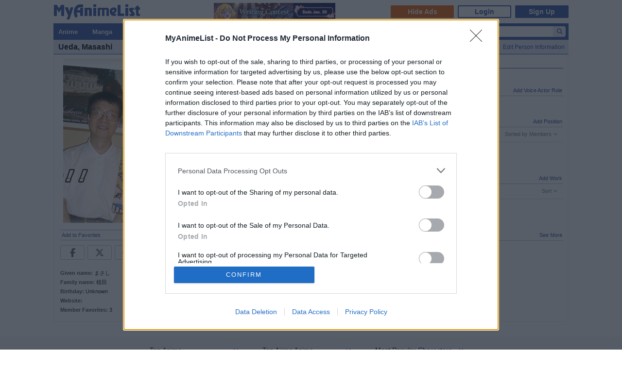

--- FILE ---
content_type: text/html; charset=utf-8
request_url: https://myanimelist.net/people/3541/Masashi_Ueda
body_size: 11349
content:

<!DOCTYPE html PUBLIC "-//W3C//DTD XHTML 1.0 Transitional//EN"
    "http://www.w3.org/TR/xhtml1/DTD/xhtml1-transitional.dtd">

<html lang="en" xmlns:og="http://ogp.me/ns#" xmlns:fb="http://www.facebook.com/2008/fbml" class="appearance-none">
<head>
    
<link rel="preconnect" href="//www.googletagmanager.com/" crossorigin="anonymous"/>
<link rel="preconnect" href="https://cdn.myanimelist.net" crossorigin="anonymous"/>
<title>
Masashi Ueda - MyAnimeList.net
</title>
<meta name="description" content="Looking for information on Masashi Ueda? On MyAnimeList you can learn more about their role in the anime and manga industry. MyAnimeList is the largest online anime and manga database in the world! Join the online community, create your anime and manga list, read reviews, explore the forums, follow news, and so much more!" />

  
<meta name="keywords" content="anime, myanimelist, anime news, manga" />
  


        <meta property="og:locale" content="en_US"><meta property="fb:app_id" content="360769957454434"><meta property="og:site_name" content="MyAnimeList.net"><meta name="twitter:card" content="summary"><meta name="twitter:site" content="@myanimelist"><meta property="og:title" content="Masashi Ueda"><meta property="og:type" content="article"><meta property="article:publisher" content="https://www.facebook.com/OfficialMyAnimeList"><meta property="og:image" content="https://cdn.myanimelist.net/images/voiceactors/2/26601.jpg"><meta name="twitter:image:src" content="https://cdn.myanimelist.net/r/360x360/images/voiceactors/2/26601.jpg?s=e45de9fe6624dea11e4394417b196e89"><meta property="og:url" content="https://myanimelist.net/people/3541/Masashi_Ueda"><meta property="og:description" content="Looking for information on Masashi Ueda? On MyAnimeList you can learn more about their role in the anime and manga industry.">


<meta name="referrer" content="default"><link rel="manifest" href="/manifest.json">

<meta name='csrf_token' content='06d6a1bcf67c4ed2132a5fa18679e88edee4ca87'>
<meta name="fo-verify" content="1e927243-8e02-48e3-b098-a7b78c5b4e36"><meta name="viewport" content="initial-scale=1" /><link rel="preload" as="style" href="https://cdn.myanimelist.net/static/assets/css/pc/style-7c364f75dd.css" />
<link rel="preload" as="style" href="https://cdn.myanimelist.net/static/assets/css/pc/dark-4269dd295e.css" />
<link rel="preload" as="script" href="https://cdn.myanimelist.net/static/assets/js/pc/header-5a58ddf3b9.js" />
<link rel="preload" as="script" href="https://cdn.myanimelist.net/static/assets/js/pc/all-ff6ec08ea1.js" />

<link rel="stylesheet" type="text/css" href="https://cdn.myanimelist.net/static/assets/css/pc/style-7c364f75dd.css" />
<link rel="stylesheet" type="text/css" href="https://cdn.myanimelist.net/static/assets/css/pc/dark-4269dd295e.css" />

<script type="text/javascript" src="https://cdn.myanimelist.net/static/assets/js/pc/header-5a58ddf3b9.js"></script>
<script type="text/javascript" src="https://cdn.myanimelist.net/static/assets/js/pc/all-ff6ec08ea1.js" id="alljs" data-params='{&quot;origin_url&quot;:&quot;https:\/\/myanimelist.net&quot;}' async="async"></script>



<link rel="search" type="application/opensearchdescription+xml" href="https://myanimelist.net/plugins/myanimelist.xml" title="MyAnimeList" />

<link rel="shortcut icon" sizes="any" type="image/vnd.microsoft.icon" href="https://cdn.myanimelist.net/images/favicon.ico" />
<link rel="icon" sizes="any" type="image/svg+xml" href="https://cdn.myanimelist.net/images/favicon.svg" />

<meta name='recaptcha_site_key' content='6Ld_1aIZAAAAAF6bNdR67ICKIaeXLKlbhE7t2Qz4'>
<script>
window.GRECAPTCHA_SITE_KEY = '6Ld_1aIZAAAAAF6bNdR67ICKIaeXLKlbhE7t2Qz4';
</script>
<script src='https://www.google.com/recaptcha/api.js?render=6Ld_1aIZAAAAAF6bNdR67ICKIaeXLKlbhE7t2Qz4' async defer></script>
<link href="https://fonts.googleapis.com/css?family=Roboto:400,700&display=swap" rel="stylesheet"><script type="text/javascript" src="https://cdn.myanimelist.net/js/quantcast_choice.js?v=1768739543"></script>
<script type="text/javascript" src="https://cdn.myanimelist.net/js/cmp.js?v=1768739543"></script>
<script src="https://btloader.com/tag?o=5110059113906176&upapi=true" async></script>
<!--<script src="https://hb.vntsm.com/v3/live/ad-manager.min.js" type="text/javascript" data-site-id="65a1835ac178db4aeb9540ce" data-mode="scan" async></script>-->
<script>
  var clientDarkMode = window.matchMedia("(prefers-color-scheme:dark)").matches;
  let darkMode = false

  if (clientDarkMode) {
    if (!$('html').hasClass("appearance-light")) { // SystemSetting = Dark && MAL UserSettings != Light
      darkMode = true
    }
  } else if ($('html').hasClass("appearance-dark")) { // MAL UserSettings = Dark
    darkMode = true
  }

    if (darkMode) {
    $('html').addClass("dark-mode");
  }
    $(document).ready(function() {
    if (darkMode) {
      if($('.js-color-pc-constant').length){$('.js-color-pc-constant').addClass("color-pc-constant");}
    }
  });

    window.stripeConfig = {
    disabled: false,
    maintenanceMessage: ""
  };
</script>

</head>

<body onload=" " class="page-common "data-ms="true" data-country-code="US"  data-time="1768739543" >
<div id="myanimelist">

    
  
    <script type='text/javascript'>
    window.MAL.SkinAd.prepareForSkin('');
  </script>

    <div id="ad-skin-bg-left" class="ad-skin-side-outer ad-skin-side-bg bg-left">
    <div id="ad-skin-left" class="ad-skin-side left" style="display: none;">
      <div id="ad-skin-left-absolute-block">
        <div id="ad-skin-left-fixed-block"></div>
      </div>
    </div>
  </div>
        <div class="wrapper "><div id="headerSmall" class=""><a href="/" class="link-mal-logo">MyAnimeList.net</a>    <script>(deployads = window.deployads || []).disablePageSegmentSessionTracking = true; </script>
    <script>(deployads = window.deployads || []).pageSegment = 'people';</script>


<script>
    var trackOutboundLink = function(url) {
        if (typeof ga !== 'undefined') {
            ga('send', 'event', 'outbound', 'click', url, {
                'transport': 'beacon',
                'hitCallback': function(){return true;}
            });
        }
    }
</script><div class="banner-header-anime-straming header-mini-banner" style="right:480px;">
  <a class="ga-click" href="https://mhwc.myanimelist.net/202510/?utm_source=MAL&utm_medium=TMB_frontierworks&utm_content=announce1" onclick="trackOutboundLink('https://mhwc.myanimelist.net/202510/?utm_source=MAL&utm_medium=TMB_frontierworks&utm_content=announce1')" data-ga-click-type="mb" data-ga-click-param="mini_banner_20251028_writing_contest"> <img class="ga-impression" src="/c/img/resources/mb/mini_banner_20251028_writing_contest.png" width="250" height="36" alt="WritingContest" title="WritingContest" data-ga-impression-type="mb" data-ga-impression-param="mini_banner_20251028_writing_contest"> </a>
</div>


<div id="header-menu" ><div class="header-menu-login"><a class="btn-mal-service ga-click ga-impression" data-ga-click-type="hide-ads" data-ga-impression-type="hide-ads"
             href="https://myanimelist.net/membership?_location=mal_h_u" onClick="ga_mal_banner()">Hide Ads</a><a class="btn-login" href="https://myanimelist.net/login.php?from=%2Fpeople%2F3541%2FMasashi_Ueda" id="malLogin" onClick="ga_notlogin()">Login</a><a class="btn-signup" href="https://myanimelist.net/register.php?from=%2Fpeople%2F3541%2FMasashi_Ueda" onClick="ga_registration()">Sign Up</a></div></div></div>  <div id="menu" class="">
    <div id="menu_right"><script type="text/x-template" id="incremental-result-item-anime"><div class="list anime" :class="{'focus': focus}"><a
            :href="url"
            class="clearfix logpose-search-content"
            data-l-search-content="true"
            :data-l-area-id="areaId"
            :data-l-module-id="moduleId"
            data-l-module-order="0"
            :data-l-content-id="item.id"
            :data-l-content-type="item.type"
            :data-l-content-order="index"
            data-l-track-view="false"
          ><div class="on" v-if="focus"><span class="image" :style="{'background-image': 'url(' + item.image_url + ')'}"></span><div class="info anime"><div class="name">${ item.name } <span class="media-type">(${ item.payload.media_type })</span></div><div class="extra-info">Aired: ${ item.payload.aired }<br>Score: ${ item.payload.score }<br>Status: ${ item.payload.status }</div></div></div><div class="off" v-if="!focus"><span class="image" :style="{'background-image': 'url(' + item.thumbnail_url + ')'}"></span><div class="info anime"><div class="name">${ item.name }</div><div class="media-type">(${ mediaTypeWithStartYear })</div></div></div></a></div></script><script type="text/x-template" id="incremental-result-item-manga"><div class="list manga" :class="{'focus': focus}"><a
            :href="url"
            class="clearfix logpose-search-content"
            data-l-search-content="true"
            :data-l-area-id="areaId"
            :data-l-module-id="moduleId"
            data-l-module-order="0"
            :data-l-content-id="item.id"
            :data-l-content-type="item.type"
            :data-l-content-order="index"
            data-l-track-view="false"
          ><div class="on" v-if="focus"><span class="image" :style="{'background-image': 'url(' + item.image_url + ')'}"></span><div class="info manga"><div class="name">${ item.name } <span class="media-type">(${ item.payload.media_type })</span></div><div class="extra-info">Published: ${ item.payload.published }<br>Score: ${ item.payload.score }<br>Status: ${ item.payload.status }</div></div></div><div class="off" v-if="!focus"><span class="image" :style="{'background-image': 'url(' + item.thumbnail_url + ')'}"></span><div class="info manga"><div class="name">${ item.name }</div><div class="media-type">(${ mediaTypeWithStartYear })</div></div></div></a></div></script><script type="text/x-template" id="incremental-result-item-character"><div class="list character" :class="{'focus': focus}"><a
            :href="url"
            class="clearfix logpose-search-content"
            data-l-search-content="true"
            :data-l-area-id="areaId"
            :data-l-module-id="moduleId"
            data-l-module-order="0"
            :data-l-content-id="item.id"
            :data-l-content-type="item.type"
            :data-l-content-order="index"
            data-l-track-view="false"
          ><div class="on" v-if="focus"><span class="image" :style="{'background-image': 'url(' + item.image_url + ')'}"></span><div class="info character"><div class="name"  v-html="item.name"></div><div class="extra-info"><ul class="related-works"><li v-for="work in item.payload.related_works" class="fs-i">- ${ work }</li></ul>Favorites: ${ item.payload.favorites }</div></div></div><div class="off" v-if="!focus"><span class="image" :style="{'background-image': 'url(' + item.thumbnail_url + ')'}"></span><div class="info character"><div class="name"  v-html="item.name"></div></div></div></a></div></script><script type="text/x-template" id="incremental-result-item-person"><div class="list person" :class="{'focus': focus}"><a
            :href="url"
            class="clearfix logpose-search-content"
            data-l-search-content="true"
            :data-l-area-id="areaId"
            :data-l-module-id="moduleId"
            data-l-module-order="0"
            :data-l-content-id="item.id"
            :data-l-content-type="item.type"
            :data-l-content-order="index"
            data-l-track-view="false"
          ><div class="on" v-if="focus"><span class="image" :style="{'background-image': 'url(' + item.image_url + ')'}"></span><div class="info person"><div class="name">${ item.name }</div><div class="extra-info"><span v-if="item.payload.alternative_name">${ item.payload.alternative_name }<br></span>Birthday: ${ item.payload.birthday }<br>Favorites: ${ item.payload.favorites }</div></div></div><div class="off" v-if="!focus"><span class="image" :style="{'background-image': 'url(' + item.thumbnail_url + ')'}"></span><div class="info person"><div class="name">${ item.name }</div></div></div></a></div></script><script type="text/x-template" id="incremental-result-item-company"><div class="list company" :class="{'focus': focus}"><a
            :href="url"
            class="clearfix logpose-search-content"
            data-l-search-content="true"
            :data-l-area-id="areaId"
            :data-l-module-id="moduleId"
            data-l-module-order="0"
            :data-l-content-id="item.id"
            :data-l-content-type="item.type"
            :data-l-content-order="index"
            data-l-track-view="false"
          ><div class="on" v-if="focus"><span class="image" :style="{'background-image': 'url(' + item.image_url + ')'}"></span><div class="info company"><div class="name">${ item.name }</div><div class="extra-info"><span v-if="item.payload.japanese">(${ item.payload.japanese })<br></span>
                        Anime titles: ${ item.payload.num_animes.toLocaleString() }<br>
                        Favorites: ${item.payload.favorites.toLocaleString()}
                    </div></div></div><div class="off" v-if="!focus"><span class="image" :style="{'background-image': 'url(' + item.thumbnail_url + ')'}"></span><div class="info company"><div class="name">${ item.name }</div></div></div></a></div></script><script type="text/x-template" id="incremental-result-item-store"><div class="list store" :class="{'focus': focus}"><a
            :href="url"
            class="clearfix logpose-search-content"
            data-l-search-content="true"
            :data-l-area-id="areaId"
            :data-l-module-id="moduleId"
            data-l-module-order="0"
            :data-l-content-id="item.id"
            :data-l-content-type="item.type"
            :data-l-content-order="index"
            data-l-track-view="false"
          ><div class="on" v-if="focus"><span class="image" :style="{'background-image': 'url(' + item.image_url + ')'}"></span><div class="info store"></div></div><div class="off" v-if="!focus"><span class="image" :style="{'background-image': 'url(' + item.thumbnail_url + ')'}"></span><div class="info store"></div></div></a></div></script><script type="text/x-template" id="incremental-result-item-club"><div class="list club" :class="{'focus': focus}"><a
            :href="url"
            class="clearfix logpose-search-content"
            data-l-search-content="true"
            :data-l-area-id="areaId"
            :data-l-module-id="moduleId"
            data-l-module-order="0"
            :data-l-content-id="item.id"
            :data-l-content-type="item.type"
            :data-l-content-order="index"
            data-l-track-view="false"
          ><div class="on" v-if="focus"><span class="image" :style="{'background-image': 'url(' + item.image_url + ')'}"></span><div class="info club"><div class="name">${ item.name }</div><div class="extra-info">Members: ${ item.payload.members }<br>Category: ${ item.payload.category }<br>Created by: ${ item.payload.created_by }</div></div></div><div class="off" v-if="!focus"><span class="image" :style="{'background-image': 'url(' + item.thumbnail_url + ')'}"></span><div class="info club"><div class="name">${ item.name }</div></div></div></a></div></script><script type="text/x-template" id="incremental-result-item-user"><div class="list user" :class="{'focus': focus}"><a
            :href="url"
            class="clearfix logpose-search-content"
            data-l-search-content="true"
            :data-l-area-id="areaId"
            :data-l-module-id="moduleId"
            data-l-module-order="0"
            :data-l-content-id="item.id"
            :data-l-content-type="item.type"
            :data-l-content-order="index"
            data-l-track-view="false"
          ><div class="on" v-if="focus"><span class="image" :style="{'background-image': 'url(' + item.image_url + ')'}"></span><div class="info user"><div class="name">${ item.name }</div><div class="extra-info"><span v-if="item.payload.authority">${ item.payload.authority }<br></span>Joined: ${ item.payload.joined }</div></div></div><div class="off" v-if="!focus"><span class="image" :style="{'background-image': 'url(' + item.thumbnail_url + ')'}"></span><div class="info user"><div class="name">${ item.name }</div></div></div></a></div></script><script type="text/x-template" id="incremental-result-item-news"><div class="list news" :class="{'focus': focus}"><a
            :href="url"
            class="clearfix logpose-search-content"
            data-l-search-content="true"
            :data-l-area-id="areaId"
            :data-l-module-id="moduleId"
            data-l-module-order="0"
            :data-l-content-id="item.id"
            :data-l-content-type="item.type"
            :data-l-content-order="index"
            data-l-track-view="false"
          ><div class="on" v-if="focus"><span class="image" :style="{'background-image': 'url(' + item.image_url + ')'}"></span><div class="info news"><div class="name">${ item.name }</div><div class="extra-info">${ item.payload.date }</div></div></div><div class="off" v-if="!focus"><span class="image" :style="{'background-image': 'url(' + item.thumbnail_url + ')'}"></span><div class="info news"><div class="name">${ item.name }</div><div class="media-type">${ item.payload.date }</div></div></div></a></div></script><script type="text/x-template" id="incremental-result-item-featured"><div class="list featured" :class="{'focus': focus}"><a
            :href="url"
            class="clearfix logpose-search-content"
            data-l-search-content="true"
            :data-l-area-id="areaId"
            :data-l-module-id="moduleId"
            data-l-module-order="0"
            :data-l-content-id="item.id"
            :data-l-content-type="item.type"
            :data-l-content-order="index"
            data-l-track-view="false"
          ><div class="on" v-if="focus"><span class="image" :style="{'background-image': 'url(' + item.image_url + ')'}"></span><div class="info featured"><div class="name">${ item.name }</div><div class="extra-info">${ item.payload.date }</div></div></div><div class="off" v-if="!focus"><span class="image" :style="{'background-image': 'url(' + item.thumbnail_url + ')'}"></span><div class="info featured"><div class="name">${ item.name }</div><div class="media-type">${ item.payload.date }</div></div></div></a></div></script><script type="text/x-template" id="incremental-result-item-forum"><div class="list forum" :class="{'focus': focus}"><a
            :href="url"
            class="clearfix logpose-search-content"
            data-l-search-content="true"
            :data-l-area-id="areaId"
            :data-l-module-id="moduleId"
            data-l-module-order="0"
            :data-l-content-id="item.id"
            :data-l-content-type="item.type"
            :data-l-content-order="index"
            data-l-track-view="false"
          ><div class="on" v-if="focus"><span class="image" :style="{'background-image': 'url(' + item.image_url + ')'}"></span><div class="info forum"><div class="name"><span v-show="item.payload.work_title">${ item.payload.work_title}
                      <i class="fa-solid fa-caret-right"></i></span> ${ item.name }</div><div class="extra-info">${ item.payload.date }<br><span>in ${ item.payload.category }</span></div></div></div><div class="off" v-if="!focus"><span class="image" :style="{'background-image': 'url(' + item.thumbnail_url + ')'}"></span><div class="info forum"><div class="name"><span v-show="item.payload.work_title">${ item.payload.work_title}
                      <i class="fa-solid fa-caret-right"></i></span> ${ item.name }</div><div class="media-type">${ item.payload.date }</div></div></div></a></div></script><script type="text/x-template" id="incremental-result-item-separator"><div class="list separator"><div class="separator"><span v-show="item.name == 'anime'">Anime</span><span v-show="item.name == 'manga'">Manga</span><span v-show="item.name == 'character'">Characters</span><span v-show="item.name == 'person'">People</span><span v-show="item.name == 'company'">Companies</span></div></div></script><div id="top-search-bar" class="js-color-pc-constant"><form id="searchBar" method="get" class="searchBar" @submit.prevent="jump()"><div class="form-select-outer fl-l"><select name="type" id="topSearchValue" class="inputtext" v-model="type"><option value="all">All</option><option value="anime">Anime</option><option value="manga">Manga</option><option value="character">Characters</option><option value="person">People</option><option value="company">Companies</option><option value="store">Manga Store</option><option value="news">News</option><option value="featured">Featured Articles</option><option value="forum">Forum</option><option value="club">Clubs</option><option value="user">Users</option></select></div><input v-model="keyword" id="topSearchText" type="search"
            data-l-area-id="header"
            name="topkeyword" class="inputtext fl-l logpose-search" placeholder="Search Anime, Manga, and more..."
            size="30" autocomplete="off"
            @keydown.up.prevent="moveSelection(-1)" @keydown.down.prevent="moveSelection(1)"
            @focus="isFocused = true" @blur="isFocused = false"><button id="topSearchButon" class="fl-l" :class="{'notActive': (keyword.length < 3)}" type="submit"><i class="fa-solid fa-magnifying-glass"></i></button></form><div id="topSearchResultList" class="incrementalSearchResultList" :style="{display: (showResult ? 'block' : 'none')}" @mousedown.prevent=""><div v-for="(item, i) in items" @mouseover="selection=i"><component :is="resolveComponent(item)" area-id="header" module-id="search" :item="item" :index="i" :focus="selection == i" :url="generateItemPageUrl(item)"></component></div><div class="list list-bottom" :class="{'focus': selection == -1}" @mouseover="selection = -1"
               :style="{display: (showViewAllLink ? 'block' : 'none')}"><a :href="resultPageUrl">
              View all results for <span class="fw-b">${ keyword }</span><i v-show="isRequesting" class="fa-solid fa-spinner fa-spin ml4"></i></a></div></div></div></div><div id="menu_left">
      <ul id="nav" class="js-color-pc-constant">
        <li class="small"><a href="#" class="non-link">Anime</a><ul class="x-wider">
            <li><a href="https://myanimelist.net/anime.php?_location=mal_h_m">Anime Search</a></li>
            <li><a href="https://myanimelist.net/topanime.php?_location=mal_h_m">Top Anime</a></li>
            <li><a href="https://myanimelist.net/anime/season?_location=mal_h_m">Seasonal Anime</a></li>
                        <li><a href="https://myanimelist.net/watch/episode?_location=mal_h_m_a">Videos</a></li>
            <li><a href="https://myanimelist.net/reviews.php?t=anime&amp;_location=mal_h_m">Reviews</a></li>
            <li><a href="https://myanimelist.net/recommendations.php?s=recentrecs&amp;t=anime&amp;_location=mal_h_m">Recommendations</a></li>
            <li><a href="https://myanimelist.net/forum?topicid=2196122&amp;_location=mal_h_m">2025 Challenge</a></li></ul>
        </li>
        <li class="small"><a href="#" class="non-link">Manga</a>
          <ul class="x-wider">
            <li><a href="https://myanimelist.net/manga.php?_location=mal_h_m">Manga Search</a></li>
            <li><a href="https://myanimelist.net/topmanga.php?_location=mal_h_m">Top Manga</a></li>
            <li><a href="https://myanimelist.net/manga/adapted?_location=mal_h_m" class="menu-new">Adapted to Anime</a></li>
            <li><a href="https://myanimelist.net/store?_location=mal_h_m">Manga Store</a></li>
            <li><a href="https://myanimelist.net/reviews.php?t=manga&amp;_location=mal_h_m">Reviews</a></li>
            <li><a href="https://myanimelist.net/recommendations.php?s=recentrecs&amp;t=manga&amp;_location=mal_h_m">Recommendations</a></li>
            <li><a href="https://myanimelist.net/forum?topicid=2205133&amp;_location=mal_h_m">2025 Challenge</a></li>
          </ul>
        </li>
        <li><a href="#" class="non-link">Community</a>
          <ul>
            <li><a href="https://myanimelist.net/stacks?_location=mal_h_m">Interest Stacks</a></li>
            <li><a href="https://myanimelist.net/forum/?_location=mal_h_m">Forums</a></li>
            <li><a href="https://myanimelist.net/clubs.php?_location=mal_h_m">Clubs</a></li>
            <li><a href="https://myanimelist.net/blog.php?_location=mal_h_m">Blogs</a></li>
            <li><a href="https://myanimelist.net/users.php?_location=mal_h_m">Users</a></li>
          </ul>
        </li>
        <li class="small2"><a href="#" class="non-link">Industry</a>
          <ul class="wider">
            <li><a href="https://myanimelist.net/news?_location=mal_h_m">News</a></li>
            <li><a href="https://myanimelist.net/featured?_location=mal_h_m">Featured Articles</a></li>
            <li><a href="https://myanimelist.net/people.php?_location=mal_h_m">People</a></li>
            <li><a href="https://myanimelist.net/character.php?_location=mal_h_m">Characters</a></li>
            <li><a href="https://myanimelist.net/company?_location=mal_h_m">Companies</a></li>
            <li><a href="https://mxj.myanimelist.net/?_location=mal_h_m">MAL×Japan</a></li>
          </ul>
        </li>
        <li class="small"><a href="#" class="non-link">Watch</a>
          <ul class="wider">
            <li><a href="https://myanimelist.net/watch/episode?_location=mal_h_m">Episode Videos</a></li>
            <li><a href="https://myanimelist.net/watch/promotion?_location=mal_h_m">Anime Trailers</a></li>
          </ul>
        </li>
        <li class="smaller"><a href="#" class="non-link">Read</a>
          <ul class="wider">
            <li><a href="https://myanimelist.net/store?_location=mal_h_m">Manga Store</a></li>
          </ul>
        </li>
        <li class="smaller"><a href="#" class="non-link">Help</a>
          <ul class="wide">
            <li><a href="https://myanimelist.net/about.php?_location=mal_h_m">About</a></li>
            <li><a href="https://myanimelist.net/about.php?go=support&amp;_location=mal_h_m">Support</a></li>
            <li><a href="https://myanimelist.net/advertising?_location=mal_h_m">Advertising</a></li>
            <li><a href="https://myanimelist.net/forum/?topicid=515949&amp;_location=mal_h_m">FAQ</a></li>
            <li><a href="https://myanimelist.net/modules.php?go=report&amp;_location=mal_h_m">Report</a></li>
            <li><a href="https://myanimelist.net/staff?_location=mal_h_m">Staff</a></li>
            <li><a class="ga-click ga-impression" data-ga-click-type="supporter-lp-menu" data-ga-impression-type="supporter-lp-menu"
              href="https://myanimelist.net/membership?_location=mal_h_m">MAL Supporter</a></li>
          </ul>
        </li>
        
            
      </ul>
    </div>  </div><div id="contentWrapper"><div><div class="h1 edit-info">
      <div class="h1-title"><h1 class="title-name h1_bold_none"><strong>Ueda, Masashi</strong></h1></div><div class="header-right">
          <a href="https://myanimelist.net/dbchanges.php?go=voiceactor&amp;do=editva&amp;id=3541" class="">Edit Person Information</a></div></div></div><div id="content" >
<table border="0" cellpadding="0" cellspacing="0" width="100%"><tr><td width="225" class="borderClass" style="border-width: 0 1px 0 0;" valign="top"><div style="text-align: center; style="margin-bottom: 3px;"><a href="/people/3541/Masashi_Ueda/pics"><img class="lazyload" data-src="https://cdn.myanimelist.net/images/voiceactors/2/26601.jpg" alt="Ueda, Masashi"></a></div><div id="profileRows" style="text-align: left; margin-top: 4px;"><div id="v-favorite" data-favorite="{&quot;isFavorite&quot;:false,&quot;type&quot;:&quot;person&quot;,&quot;id&quot;:3541}">
  <a href="#" class="js-favorite-button" style="font-weight:normal;" @click.prevent="toggleFavorite()" :disabled="sending">
    <span id="favOutput">
      <template v-if="isFavorite">Remove from Favorites</template>
      <template v-if="!isFavorite">Add to Favorites</template>
      <template v-if="sending">
        <i id="loading-spinner" class="fa-solid fa-spinner fa-spin"></i>
      </template>
    </span>
  </a>
  <template v-if="msg">
    <div class="borderClass" :class="isError? 'fn-red1': 'fn-grey5'" v-html="msg"></div>
  </template>
</div>
</div><div class="js-sns-icon-container icon-block "><a data-ga-network="facebook" data-ga-screen="Share Button Location: common" class="js-share-button-popup js-share-button-tracking sprite-icon-social icon-social icon-facebook" target="_blank" href="http://www.facebook.com/share.php?u=https%3A%2F%2Fmyanimelist.net%2Fpeople%2F3541%2FUeda_Masashi"><div class="ga-click" data-ga-click-type="share-facebook" data-ga-click-param=><i title="Facebook" class="fa-brands fa-facebook-f" data-ga-click-type="share-facebook" data-ga-click-param= ></i></div></a><a data-ga-network="twitter" data-ga-screen="Share Button Location: common" class="js-share-button-popup js-share-button-tracking sprite-icon-social icon-social icon-twitter" target="_blank" href="http://x.com/share?related=MyAnimeList.net&amp;via=myanimelist&amp;url=https%3A%2F%2Fmyanimelist.net%2Fpeople%2F3541%2FUeda_Masashi&amp;text=Masashi%20Ueda&amp;hashtags="><div class="ga-click" data-ga-click-type="share-twitter" data-ga-click-param=><i title="X" class="fa-brands fa-x-twitter" data-ga-click-type="share-twitter" data-ga-click-param=></i></div></a><a data-ga-network="reddit" data-ga-screen="Share Button Location: common" class="js-share-button-popup js-share-button-tracking sprite-icon-social icon-social icon-reddit" target="_blank" href="http://reddit.com/submit?url=https%3A%2F%2Fmyanimelist.net%2Fpeople%2F3541%2FUeda_Masashi&amp;title=Masashi%20Ueda"><div class="ga-click" data-ga-click-type="share-reddit" data-ga-click-param=><i title="Reddit" class="fa-brands fa-reddit-alien" data-ga-click-type="share-reddit" data-ga-click-param=></i></div></a><a data-ga-network="tumblr" data-ga-screen="Share Button Location: common" class="js-share-button-popup js-share-button-tracking sprite-icon-social icon-social icon-tumblr" target="_blank" href="http://www.tumblr.com/share/link?url=https%3A%2F%2Fmyanimelist.net%2Fpeople%2F3541%2FUeda_Masashi&amp;name=Masashi%20Ueda"><div class="ga-click" data-ga-click-type="share-tumblr" data-ga-click-param=><i title="Tumblr" class="fa-brands fa-tumblr" data-ga-click-type="share-tumblr" data-ga-click-param=></i></div></a></div><br>
             <div class="spaceit_pad"><span class="dark_text">Given name:</span> まさし</div>
             <span class="dark_text">Family name:</span> 植田<div class="spaceit_pad"><span class="dark_text">Birthday:</span> Unknown</div><span class="dark_text">Website:</span> <a href="http://"></a><div class="spaceit_pad"><span class="dark_text">Member Favorites:</span> 3</div><div class="people-informantion-more js-people-informantion-more"></div>
        </td>
        <td valign="top" style="padding-left: 5px;"><div style="width:728px; margin:0 auto"><div class="sUaidzctQfngSNMH-pdatla">
      <div id="D_728x90_1" class="ad-sas mauto ac" data-ad-target="%7B%22country%22%3A%5B%22US%22%5D%7D" data-ad-id="99451" data-ad-pid="1362556" data-ad-sid="394613"></div>

    </div></div><div id="horiznav_nav" style="margin: 5px 0 10px 0;">
                <ul style="margin-right: 0; padding-right: 0;">
                <li><a href="https://myanimelist.net/people/3541/Masashi_Ueda" class="horiznav_active">Details</a></li>
                <li><a  href="https://myanimelist.net/people/3541/Masashi_Ueda/news">News</a></li>
                <li><a  href="https://myanimelist.net/people/3541/Masashi_Ueda/pics">Pictures</a></li>
                </ul></div>


                  <div class="breadcrumb " itemscope itemtype="http://schema.org/BreadcrumbList"><div class="di-ib" itemprop="itemListElement" itemscope itemtype="http://schema.org/ListItem"><a href="https://myanimelist.net/" itemprop="item"><span itemprop="name">
              Top
            </span></a><meta itemprop="position" content="1"></div>&nbsp; &gt; &nbsp;<div class="di-ib" itemprop="itemListElement" itemscope itemtype="http://schema.org/ListItem"><a href="https://myanimelist.net/people.php" itemprop="item"><span itemprop="name">
              People
            </span></a><meta itemprop="position" content="2"></div>&nbsp; &gt; &nbsp;<div class="di-ib" itemprop="itemListElement" itemscope itemtype="http://schema.org/ListItem"><a href="https://myanimelist.net/people/3541/Masashi_Ueda" itemprop="item"><span itemprop="name">
              Ueda, Masashi
            </span></a><meta itemprop="position" content="3"></div></div>


<div class="normal_header"><div class="floatRightHeader"><a href="/dbchanges.php?go=voiceactor&do=addrole&id=3541">Add Voice Actor Role</a></div><h2 class="h2_overwrite">Voice Acting Roles</h2></div>No voice acting roles have been added to this person. Help improve our database by adding a voice acting role <a href="/dbchanges.php?go=voiceactor&do=addrole&id=3541">here</a>.<br>
    <br>
    <div class="normal_header"><span class="floatRightHeader"><a href="/dbchanges.php?go=voiceactor&do=addstaffposition&id=3541">Add Position</a></span>Anime Staff Positions</div><div class="people-staff navi-people-staff js-navi-people-staff"><span class="fl-r btn-show-sort js-btn-show-sort sort mr12" data-id="staff-sort" id="js-people-staff-sort-title">Sort</span>
            <div class="people-staff-sort-order-block sort js-people-staff-sort-order-block js-staff-sort">
              <span class="fl-r btn-close js-btn-close"><i class="fa-solid fa-times"></i></span>
              <p class="badresult-text js-error-message"></p>
              <p class="sort-order-list" id="staff-sort">
              <span class="js-btn-sort-order btn-sort-order circle selected" id="people-staff-popularity">Members</span><br>
              <span class="js-btn-sort-order btn-sort-order circle" id="people-staff-score">Score</span><br>
              <span class="js-btn-sort-order btn-sort-order circle" id="people-staff-mostrecent">Most Recent</span><br>
              <span class="js-btn-sort-order btn-sort-order circle" id="people-staff-startingworks">Start Date</span><br>
              <span class="js-btn-sort-order btn-sort-order circle" id="people-staff-alphabetical">Title</span><br>
              </p>
            </div>
        </div><table border="0" cellpadding="0" cellspacing="0" width="100%" class="js-table-people-staff" style="display: none;">
            <tr class="js-people-staff js-anime-watch-status-people-staff-notinmylist">
                <td valign="top" class="borderClass" width="25"><div class="picSurround"><a href="https://myanimelist.net/anime/20093/Furiten-kun"><img data-src="https://cdn.myanimelist.net/r/84x124/images/anime/1939/96650.webp?s=cc103ee6129f335f5a08b012259882c7" border="0" width="42" class="lazyload"></a></div></td>
                <td valign="top" class="borderClass"><div class="spaceit_pad"><a href="https://myanimelist.net/anime/20093/Furiten-kun" class="js-people-title">Furiten-kun</a></div><div class="spaceit_pad"><a href="https://myanimelist.net/ownlist/anime/add?selected_series_id=20093&amp;hideLayout=1&amp;click_type=list-add-people-characters" class="Lightbox_AddEdit button_add ga-click addtolist"><span class="ga-click ga-impression" data-ga-click-type="list-add-people-characters" data-ga-click-param="aid:20093" data-work-type="anime" data-status="0" style="line-height: unset;" data-ga-impression-type="list-add-button">add</span></a> <small>Original Creator, Original Character Design</small> </div><div class="spaceit_pad anime-info-text">Movie, 1981</div><small class="js-people-favorites" style="display: none;">632</small><small class="entry-date" style="display: none">19810411000001</small><small class="total-score" style="display: none">5.98</small></td>
                <td valign="top" class="borderClass" align="right" nowrap><div class="spaceit_pad"><i class="icon-people-score-star mr4 on"></i><span class="score-val"">5.98</span></div><div class="spaceit_pad">&nbsp;</div><div class="spaceit_pad series-total-members">632 Members</div></td>
            </tr>
            
            <tr class="js-people-staff js-anime-watch-status-people-staff-notinmylist">
                <td valign="top" class="borderClass" width="25"><div class="picSurround"><a href="https://myanimelist.net/anime/20095/Furiten-kun_1990"><img data-src="https://cdn.myanimelist.net/r/84x124/images/anime/9/53547.webp?s=456f968a26d970c0983cdea2a2ba41e5" border="0" width="42" class="lazyload"></a></div></td>
                <td valign="top" class="borderClass"><div class="spaceit_pad"><a href="https://myanimelist.net/anime/20095/Furiten-kun_1990" class="js-people-title">Furiten-kun (1990)</a></div><div class="spaceit_pad"><a href="https://myanimelist.net/ownlist/anime/add?selected_series_id=20095&amp;hideLayout=1&amp;click_type=list-add-people-characters" class="Lightbox_AddEdit button_add ga-click addtolist"><span class="ga-click ga-impression" data-ga-click-type="list-add-people-characters" data-ga-click-param="aid:20095" data-work-type="anime" data-status="0" style="line-height: unset;" data-ga-impression-type="list-add-button">add</span></a> <small>Original Creator, Original Character Design</small> </div><div class="spaceit_pad anime-info-text">OVA, 1990</div><small class="js-people-favorites" style="display: none;">503</small><small class="entry-date" style="display: none">19900621000002</small><small class="total-score" style="display: none">5.85</small></td>
                <td valign="top" class="borderClass" align="right" nowrap><div class="spaceit_pad"><i class="icon-people-score-star mr4 on"></i><span class="score-val"">5.85</span></div><div class="spaceit_pad">&nbsp;</div><div class="spaceit_pad series-total-members">503 Members</div></td>
            </tr>
            
            <tr class="js-people-staff js-anime-watch-status-people-staff-notinmylist">
                <td valign="top" class="borderClass" width="25"><div class="picSurround"><a href="https://myanimelist.net/anime/20127/Kariage-kun"><img data-src="https://cdn.myanimelist.net/r/84x124/images/anime/1686/142951.webp?s=019a7279621f0e4f5fc3d3bdf448255e" border="0" width="42" class="lazyload"></a></div></td>
                <td valign="top" class="borderClass"><div class="spaceit_pad"><a href="https://myanimelist.net/anime/20127/Kariage-kun" class="js-people-title">Kariage-kun</a></div><div class="spaceit_pad"><a href="https://myanimelist.net/ownlist/anime/add?selected_series_id=20127&amp;hideLayout=1&amp;click_type=list-add-people-characters" class="Lightbox_AddEdit button_add ga-click addtolist"><span class="ga-click ga-impression" data-ga-click-type="list-add-people-characters" data-ga-click-param="aid:20127" data-work-type="anime" data-status="0" style="line-height: unset;" data-ga-impression-type="list-add-button">add</span></a> <small>Original Creator, Original Character Design</small> </div><div class="spaceit_pad anime-info-text">TV, Fall 1989</div><small class="js-people-favorites" style="display: none;">953</small><small class="entry-date" style="display: none">19891017000003</small><small class="total-score" style="display: none">6.17</small></td>
                <td valign="top" class="borderClass" align="right" nowrap><div class="spaceit_pad"><i class="icon-people-score-star mr4 on"></i><span class="score-val"">6.17</span></div><div class="spaceit_pad">&nbsp;</div><div class="spaceit_pad series-total-members">953 Members</div></td>
            </tr>
            
            <tr class="js-people-staff js-anime-watch-status-people-staff-notinmylist">
                <td valign="top" class="borderClass" width="25"><div class="picSurround"><a href="https://myanimelist.net/anime/19585/Kobo-chan"><img data-src="https://cdn.myanimelist.net/r/84x124/images/anime/1017/99304.webp?s=96ac78371f9abbf23b1e50df956d923d" border="0" width="42" class="lazyload"></a></div></td>
                <td valign="top" class="borderClass"><div class="spaceit_pad"><a href="https://myanimelist.net/anime/19585/Kobo-chan" class="js-people-title">Kobo-chan</a></div><div class="spaceit_pad"><a href="https://myanimelist.net/ownlist/anime/add?selected_series_id=19585&amp;hideLayout=1&amp;click_type=list-add-people-characters" class="Lightbox_AddEdit button_add ga-click addtolist"><span class="ga-click ga-impression" data-ga-click-type="list-add-people-characters" data-ga-click-param="aid:19585" data-work-type="anime" data-status="0" style="line-height: unset;" data-ga-impression-type="list-add-button">add</span></a> <small>Original Creator, Original Character Design</small> </div><div class="spaceit_pad anime-info-text">TV, Fall 1992</div><small class="js-people-favorites" style="display: none;">1123</small><small class="entry-date" style="display: none">19921019000004</small><small class="total-score" style="display: none">6.54</small></td>
                <td valign="top" class="borderClass" align="right" nowrap><div class="spaceit_pad"><i class="icon-people-score-star mr4 on"></i><span class="score-val"">6.54</span></div><div class="spaceit_pad">&nbsp;</div><div class="spaceit_pad series-total-members">1,123 Members</div></td>
            </tr>
            </table>
            <div class="spaceit_pad"><small>Is there a staff position here that shouldn't be? <a href="/dbchanges.php?go=voiceactor&do=removestaffposition&id=3541">Request to have it removed</a>.</small></div>

    <br><br>
    <div class="normal_header"><span class="floatRightHeader"><a href="/dbchanges.php?go=voiceactor&do=publishedmanga&id=3541">Add Work</a></span>Published Manga</div><div class="people-manga navi-people-manga js-navi-people-manga"><span class="fl-r btn-show-sort js-btn-show-sort sort mr12" data-id="manga-sort" id="js-people-manga-sort-title">Sort</span>
                    <div class="people-manga-sort-order-block sort js-people-manga-sort-order-block js-manga-sort">
                      <span class="fl-r btn-close js-btn-close"><i class="fa-solid fa-times"></i></span>
                      <p class="badresult-text js-error-message"></p>
                      <p class="sort-order-list" id="manga-sort">
                      <span class="js-btn-sort-order btn-sort-order circle selected" id="people-manga-popularity">Members</span><br>
                      <span class="js-btn-sort-order btn-sort-order circle" id="people-manga-score">Score</span><br>
                      <span class="js-btn-sort-order btn-sort-order circle" id="people-manga-mostrecent">Most Recent</span><br>
                      <span class="js-btn-sort-order btn-sort-order circle" id="people-manga-startingworks">Start Date</span><br>
                      <span class="js-btn-sort-order btn-sort-order circle" id="people-manga-alphabetical">Title</span><br>
                      </p>
                    </div>
        </div><table border="0" cellpadding="0" cellspacing="0" width="100%" class="js-table-people-manga" style="display: none;">
            <tr class="js-people-manga js-anime-watch-status-people-manga-notinmylist">
                <td valign="top" class="borderClass" width="25"><div class="picSurround"><a href="https://myanimelist.net/manga/23659/Kariage-kun"><img data-src="https://cdn.myanimelist.net/r/84x124/images/manga/1/38807.webp?s=0dce3cea42ab951b56f9ab1d65a6cda3" border="0" width="42" class="lazyload"></a></div></td>
                <td valign="top" class="borderClass">
                    <div class="spaceit_pad"><a href="https://myanimelist.net/manga/23659/Kariage-kun" class="js-people-title">Kariage-kun</a></div>
                    <div class="spaceit_pad"><a href="https://myanimelist.net/ownlist/manga/add?selected_manga_id=23659&amp;hideLayout=1&amp;click_type=list-add-people-characters" class="Lightbox_AddEdit button_add ga-click addtolist"><span class="ga-click ga-impression" data-ga-click-type="list-add-people-characters" data-ga-click-param="mid:23659" data-work-type="manga" data-status="0" style="line-height: unset;" data-ga-impression-type="list-add-button">add</span></a> <small>Story &amp; Art</small> </div><div class="spaceit_pad manga-info-text">Manga, 1981</div><small class="js-people-favorites" style="display: none;">295</small><small class="entry-date" style="display: none">19810000000001</small><small class="total-score" style="display: none">7.52</small></td>
                <td valign="top" class="borderClass" align="right" nowrap><div class="spaceit_pad"><i class="icon-people-score-star mr4 on"></i><span class="score-val">7.52</span></div><div class="spaceit_pad">&nbsp;</div><div class="spaceit_pad manga-total-members">295 Members</div></td>
            </tr>
            
            <tr class="js-people-manga js-anime-watch-status-people-manga-notinmylist">
                <td valign="top" class="borderClass" width="25"><div class="picSurround"><a href="https://myanimelist.net/manga/22910/Kobo-chan"><img data-src="https://cdn.myanimelist.net/r/84x124/images/manga/2/219184.webp?s=c2d5b9a19822fa248fb67b9f9809885f" border="0" width="42" class="lazyload"></a></div></td>
                <td valign="top" class="borderClass">
                    <div class="spaceit_pad"><a href="https://myanimelist.net/manga/22910/Kobo-chan" class="js-people-title">Kobo-chan</a></div>
                    <div class="spaceit_pad"><a href="https://myanimelist.net/ownlist/manga/add?selected_manga_id=22910&amp;hideLayout=1&amp;click_type=list-add-people-characters" class="Lightbox_AddEdit button_add ga-click addtolist"><span class="ga-click ga-impression" data-ga-click-type="list-add-people-characters" data-ga-click-param="mid:22910" data-work-type="manga" data-status="0" style="line-height: unset;" data-ga-impression-type="list-add-button">add</span></a> <small>Story &amp; Art</small> </div><div class="spaceit_pad manga-info-text">Manga, 1982</div><small class="js-people-favorites" style="display: none;">342</small><small class="entry-date" style="display: none">19820401000002</small><small class="total-score" style="display: none">7.19</small></td>
                <td valign="top" class="borderClass" align="right" nowrap><div class="spaceit_pad"><i class="icon-people-score-star mr4 on"></i><span class="score-val">7.19</span></div><div class="spaceit_pad">&nbsp;</div><div class="spaceit_pad manga-total-members">342 Members</div></td>
            </tr>
            
            <tr class="js-people-manga js-anime-watch-status-people-manga-notinmylist">
                <td valign="top" class="borderClass" width="25"><div class="picSurround"><a href="https://myanimelist.net/manga/51497/Otoboke_Kachou"><img data-src="https://cdn.myanimelist.net/r/84x124/images/manga/1/195689.webp?s=48ec7b5603515154e7a3ed683808eb49" border="0" width="42" class="lazyload"></a></div></td>
                <td valign="top" class="borderClass">
                    <div class="spaceit_pad"><a href="https://myanimelist.net/manga/51497/Otoboke_Kachou" class="js-people-title">Otoboke Kachou</a></div>
                    <div class="spaceit_pad"><a href="https://myanimelist.net/ownlist/manga/add?selected_manga_id=51497&amp;hideLayout=1&amp;click_type=list-add-people-characters" class="Lightbox_AddEdit button_add ga-click addtolist"><span class="ga-click ga-impression" data-ga-click-type="list-add-people-characters" data-ga-click-param="mid:51497" data-work-type="manga" data-status="0" style="line-height: unset;" data-ga-impression-type="list-add-button">add</span></a> <small>Story &amp; Art</small> </div><div class="spaceit_pad manga-info-text">Manga, 1981</div><small class="js-people-favorites" style="display: none;">94</small><small class="entry-date" style="display: none">19810207000003</small><small class="total-score" style="display: none">0.00</small></td>
                <td valign="top" class="borderClass" align="right" nowrap><div class="spaceit_pad"><i class="icon-people-score-star mr4 "></i><span class="score-val">N/A</span></div><div class="spaceit_pad">&nbsp;</div><div class="spaceit_pad manga-total-members">94 Members</div></td>
            </tr>
            
            <tr class="js-people-manga js-anime-watch-status-people-manga-notinmylist">
                <td valign="top" class="borderClass" width="25"><div class="picSurround"><a href="https://myanimelist.net/manga/107204/Otoboke_Kachou_Dairi"><img data-src="https://cdn.myanimelist.net/r/84x124/images/manga/3/197302.webp?s=6836f2b09eec053cb3eeceeca980fa08" border="0" width="42" class="lazyload"></a></div></td>
                <td valign="top" class="borderClass">
                    <div class="spaceit_pad"><a href="https://myanimelist.net/manga/107204/Otoboke_Kachou_Dairi" class="js-people-title">Otoboke Kachou Dairi</a></div>
                    <div class="spaceit_pad"><a href="https://myanimelist.net/ownlist/manga/add?selected_manga_id=107204&amp;hideLayout=1&amp;click_type=list-add-people-characters" class="Lightbox_AddEdit button_add ga-click addtolist"><span class="ga-click ga-impression" data-ga-click-type="list-add-people-characters" data-ga-click-param="mid:107204" data-work-type="manga" data-status="0" style="line-height: unset;" data-ga-impression-type="list-add-button">add</span></a> <small>Story &amp; Art</small> </div><div class="spaceit_pad manga-info-text">Manga, 2017</div><small class="js-people-favorites" style="display: none;">29</small><small class="entry-date" style="display: none">20170607000004</small><small class="total-score" style="display: none">0.00</small></td>
                <td valign="top" class="borderClass" align="right" nowrap><div class="spaceit_pad"><i class="icon-people-score-star mr4 "></i><span class="score-val">N/A</span></div><div class="spaceit_pad">&nbsp;</div><div class="spaceit_pad manga-total-members">29 Members</div></td>
            </tr>
            
            <tr class="js-people-manga js-anime-watch-status-people-manga-notinmylist">
                <td valign="top" class="borderClass" width="25"><div class="picSurround"><a href="https://myanimelist.net/manga/31979/Shin_Kobo-chan"><img data-src="https://cdn.myanimelist.net/r/84x124/images/manga/5/219183.webp?s=55114b56592562ed464132a1d14b9e81" border="0" width="42" class="lazyload"></a></div></td>
                <td valign="top" class="borderClass">
                    <div class="spaceit_pad"><a href="https://myanimelist.net/manga/31979/Shin_Kobo-chan" class="js-people-title">Shin Kobo-chan</a></div>
                    <div class="spaceit_pad"><a href="https://myanimelist.net/ownlist/manga/add?selected_manga_id=31979&amp;hideLayout=1&amp;click_type=list-add-people-characters" class="Lightbox_AddEdit button_add ga-click addtolist"><span class="ga-click ga-impression" data-ga-click-type="list-add-people-characters" data-ga-click-param="mid:31979" data-work-type="manga" data-status="0" style="line-height: unset;" data-ga-impression-type="list-add-button">add</span></a> <small>Story &amp; Art</small> </div><div class="spaceit_pad manga-info-text">Manga, 2004</div><small class="js-people-favorites" style="display: none;">80</small><small class="entry-date" style="display: none">20040506000005</small><small class="total-score" style="display: none">0.00</small></td>
                <td valign="top" class="borderClass" align="right" nowrap><div class="spaceit_pad"><i class="icon-people-score-star mr4 "></i><span class="score-val">N/A</span></div><div class="spaceit_pad">&nbsp;</div><div class="spaceit_pad manga-total-members">80 Members</div></td>
            </tr>
            </table>
            <div class="spaceit_pad"><small>Is there work here that shouldn't be? <a href="/dbchanges.php?go=voiceactor&do=removepublished&id=3541">Request to have it removed</a>.</small></div>

    <br><br>
    <h2><div class="floatRightHeader"><a href="/people/3541/Masashi_Ueda/news">See More</a></div>Recent News</h2>    <script type="application/javascript">
    $(window).on('load', function(){
        $('#myanimelist .people-character + table .Lightbox_AddEdit:first').malTooltip({
            position: 'left',
            header: 'Get started',
            body: '<p>Try making your own Anime List! No sign up required.</p>'
        })
        $('#myanimelist .people-manga + table .Lightbox_AddEdit:first').malTooltip({
            position: 'left',
            header: 'Get started',
            body: '<p>Try making your own Manga List! No sign up required.</p>'
        })
    });
    </script>  <div class="mauto clearfix pt24" style="width:760px;">
    <div class="fl-l">
      </div>
      <div class="fl-r">
      </div>
    </div>
</td>
            </tr>
            </table></div><!-- end of contentHome -->
</div><!-- end of contentWrapper -->


            
      <div class="sUaidzctQfngSNMH-malside sUaidzctQfngSNMH-malside--l">
      <div class="sUaidzctQfngSNMH-sticky-wrapper">
                                      <div class="sUaidzctQfngSNMH-pdatla">
            <div class="side-YQHUVkjtgPEMaqRn side-YQHUVkjtgPEMaqRn--l">
              <div class="sUaidzctQfngSNMH-pdatla">
      <div id="D_300x600_160x600_Left" class="ad-sas mauto ac" data-ad-target="%7B%22country%22%3A%5B%22US%22%5D%7D" data-ad-id="99453" data-ad-pid="1362556" data-ad-sid="394613"></div>

    </div>            </div>
          </div>
              </div>
    </div>
  


            
      <div class="sUaidzctQfngSNMH-malside sUaidzctQfngSNMH-malside--r">
      <div class="sUaidzctQfngSNMH-sticky-wrapper">
                                      <div class="sUaidzctQfngSNMH-pdatla">
            <div class="side-YQHUVkjtgPEMaqRn side-YQHUVkjtgPEMaqRn--r">
              <div class="sUaidzctQfngSNMH-pdatla">
      <div id="D_300x600_160x600_Right" class="ad-sas mauto ac" data-ad-target="%7B%22country%22%3A%5B%22US%22%5D%7D" data-ad-id="99454" data-ad-pid="1362556" data-ad-sid="394613"></div>

    </div>            </div>
          </div>
              </div>
    </div>
  

  <script>
    $(document).ready(function() {
      $(window).scroll(function() {
        var cHeight = $("#myanimelist").height();
        $("div[data-ad-sticky='manual']").each(function (i, o) {
          var aHeight = $(o).height();
          var aTop = $(o).parent().offset().top;
          if (window.pageYOffset >= (cHeight - aHeight)) {
            $(o).css("top", ((cHeight - aHeight) - window.pageYOffset) + "px");
          } else if (window.pageYOffset >= aTop) {
            $(o).addClass("sticky");
            $(o).css("top", "");
          } else {
            $(o).removeClass("sticky");
          }
        });
      });
    });
  </script>

<!--  control container height -->
<div style="clear:both;"></div>

<!-- end rightbody -->

</div><!-- wrapper -->


    <div id="ad-skin-bg-right" class="ad-skin-side-outer ad-skin-side-bg bg-right">
    <div id="ad-skin-right" class="ad-skin-side right" style="display: none;">
      <div id="ad-skin-right-absolute-block">
        <div id="ad-skin-right-fixed-block"></div>
      </div>
    </div>
  </div>
</div><!-- #myanimelist -->


<div class="footer-ranking">
  <div class="ranking-container">
          <div class="ranking-unit">
        <h3 class="title"><a href="https://myanimelist.net/topanime.php" class="view_more fl-r">More</a>Top Anime
        </h3>
        <ol>
                      <li>
              <span class="rank">1</span>
              <a href="https://myanimelist.net/anime/59978/Sousou_no_Frieren_2nd_Season">Sousou no Frieren 2nd Season</a>
            </li>
                      <li>
              <span class="rank">2</span>
              <a href="https://myanimelist.net/anime/52991/Sousou_no_Frieren">Sousou no Frieren</a>
            </li>
                      <li>
              <span class="rank">3</span>
              <a href="https://myanimelist.net/anime/57555/Chainsaw_Man_Movie__Reze-hen">Chainsaw Man Movie: Reze-hen</a>
            </li>
                      <li>
              <span class="rank">4</span>
              <a href="https://myanimelist.net/anime/5114/Fullmetal_Alchemist__Brotherhood">Fullmetal Alchemist: Brotherhood</a>
            </li>
                      <li>
              <span class="rank">5</span>
              <a href="https://myanimelist.net/anime/9253/Steins_Gate">Steins;Gate</a>
            </li>
                  </ol>
      </div>
          <div class="ranking-unit">
        <h3 class="title"><a href="https://myanimelist.net/topanime.php?type=airing" class="view_more fl-r">More</a>Top Airing Anime
        </h3>
        <ol>
                      <li>
              <span class="rank">1</span>
              <a href="https://myanimelist.net/anime/59978/Sousou_no_Frieren_2nd_Season">Sousou no Frieren 2nd Season</a>
            </li>
                      <li>
              <span class="rank">2</span>
              <a href="https://myanimelist.net/anime/21/One_Piece">One Piece</a>
            </li>
                      <li>
              <span class="rank">3</span>
              <a href="https://myanimelist.net/anime/57658/Jujutsu_Kaisen__Shimetsu_Kaiyuu_-_Zenpen">Jujutsu Kaisen: Shimetsu Kaiyuu - Zenpen</a>
            </li>
                      <li>
              <span class="rank">4</span>
              <a href="https://myanimelist.net/anime/50250/Chiikawa">Chiikawa</a>
            </li>
                      <li>
              <span class="rank">5</span>
              <a href="https://myanimelist.net/anime/55830/Fate_strange_Fake">Fate/strange Fake</a>
            </li>
                  </ol>
      </div>
          <div class="ranking-unit">
        <h3 class="title"><a href="https://myanimelist.net/character.php" class="view_more fl-r">More</a>Most Popular Characters
        </h3>
        <ol>
                      <li>
              <span class="rank">1</span>
              <a href="https://myanimelist.net/character/417/Lelouch_Lamperouge">Lamperouge, Lelouch</a>
            </li>
                      <li>
              <span class="rank">2</span>
              <a href="https://myanimelist.net/character/40/Luffy_Monkey_D">Monkey D., Luffy</a>
            </li>
                      <li>
              <span class="rank">3</span>
              <a href="https://myanimelist.net/character/45627/Levi">Levi</a>
            </li>
                      <li>
              <span class="rank">4</span>
              <a href="https://myanimelist.net/character/71/L_Lawliet">Lawliet, L</a>
            </li>
                      <li>
              <span class="rank">5</span>
              <a href="https://myanimelist.net/character/62/Zoro_Roronoa">Roronoa, Zoro</a>
            </li>
                  </ol>
      </div>
      </div>
</div>


<footer>
  <div id="footer-block">

    <div class="footer-link-icon-block">
            <div class="footer-social-media ac">
        <a target="_blank" class="icon-footer-sns" title="Follow @myanimelist on Facebook" href="https://www.facebook.com/OfficialMyAnimeList" rel="noreferrer"><i class="fa-brands fa-fw fa-facebook-square"></i></a>
        <a target="_blank" class="icon-footer-sns" title="Follow @myanimelist on Twitter" href="https://x.com/myanimelist" rel="noreferrer"><i class="fa-brands fa-fw fa-square-x-twitter"></i></a>
        <a target="_blank" class="icon-footer-sns" title="Follow @myanimelist on Instagram" href="https://www.instagram.com/myanimelistofficial/" rel="noreferrer"><i class="fa-brands fa-fw fa-instagram-square"></i></a>
        <a target="_blank" class="icon-footer-sns" title="Join Discord Chat" href="https://discord.gg/myanimelist" rel="noreferrer"><i class="fa-brands fa-fw fa-discord"></i></a>
      </div>

            <div class="footer-app ac"><a target="_blank" class="app-button appstore-button" href="https://apps.apple.com/us/app/myanimelist-official/id1469330778?md=8&amp;ct=pc_footer" rel="noreferrer">
          <img src="https://cdn.myanimelist.net/images/appli/badge_iOS.png" alt="App Store">
        </a><a target="_blank" class="app-button googleplay-button" href="https://play.google.com/store/apps/details?utm_campaign=pc_footer&amp;id=net.myanimelist.app&amp;utm_source=mal" rel="noreferrer">
          <img src="https://cdn.myanimelist.net/images/appli/badge_googleplay.png" alt="Google Play">
        </a>
      </div>

    </div>

    <div class="footer-link-block">
      <p class="footer-link home di-ib">
        <a href="https://myanimelist.net/">Home</a>
      </p>
      <p class="footer-link di-ib">
        <a href="https://myanimelist.net/about.php">About</a>
        <a href="https://myanimelist.net/pressroom">Press Room</a>
        <a href="https://myanimelist.net/about.php?go=contact">Support</a>
        <a href="https://myanimelist.net/advertising">Advertising</a>
        <a href="https://myanimelist.net/forum/?topicid=515949">FAQ</a>
        <a href="https://myanimelist.net/about/terms_of_use">Terms</a>
        <a href="https://myanimelist.net/about/privacy_policy">Privacy</a>
        <a href="#/" class="cmp-gdpr-only">Privacy Settings</a>
        <a href="#/" class="cmp-ccpa-only">Do Not Sell or Share my Personal Information</a>
        <a href="https://myanimelist.net/about/cookie_policy">Cookie</a>
        <a href="https://myanimelist.net/about/notice_at_collection">Notice at Collection</a>
        <a href="https://myanimelist.net/about/sitemap">Sitemap</a></p>
            <p class="footer-link login di-ib">
        <a href="https://myanimelist.net/login.php?from=%2Fpeople%2F3541%2FMasashi_Ueda" id="malLogin" rel="nofollow">Login</a>
        <a href="https://myanimelist.net/register.php?from=%2Fpeople%2F3541%2FMasashi_Ueda">Sign Up</a>
      </p>
          </div>

    <div class="footer-link-icon-block">
            <div class="footer-recommended ac">
        <a target="_blank" class="icon-recommended icon-tokyo-otaku-mode" href="http://otakumode.com/fb/5aO" rel="noopener">Tokyo Otaku Mode</a>
        <a target="_blank" class="icon-recommended icon-honeyfeed" href="https://www.honeyfeed.fm/" rel="noopener">Honeyfeed</a>
        <a target="_blank" class="icon-recommended icon-manga-store" href="https://myanimelist.net/store?_location=mal_f_m">Manga Store</a>
      </div>
    </div>

        
    <div id="copyright">
      MyAnimeList.net is a property of MyAnimeList Co., Ltd. &copy;2026 All Rights Reserved.
    </div>
    <div id="recaptcha-terms">
      This site is protected by reCAPTCHA and the Google <a href="https://policies.google.com/privacy" target="_blank" rel="noopener noreferrer">Privacy Policy</a> and <a href="https://policies.google.com/terms" target="_blank" rel="noopener noreferrer">Terms of Service</a> apply.
    </div>
  </div>
</footer>


<script>
    let appearanceModeString = '';
  var clientDarkMode = window.matchMedia("(prefers-color-scheme:dark)").matches;
  const appearanceMal = 'none';
  const appearanceClient = clientDarkMode ? 'dark' : 'light';
  appearanceModeString = `${appearanceMal}-${appearanceClient}`;
</script>
<script>
  window.dataLayer = window.dataLayer || [];
  dataLayer.push({
    'anime_temporary_list_num': 0,
    'manga_temporary_list_num': 0,
    'is_banned': 0,
    'banned_type': '',
    'banned_reason': '',
    'appearance': appearanceModeString
  });
</script>
<script>
  if (_et$) {
    _et$.init({
      click: [{
        selector: '.ga-click',
        event_parameters: ['data-ga-click-type', 'data-ga-click-param']
      }],
      impression: [{
        selector: '.ga-impression',
        event_parameters: ['data-ga-impression-type', 'data-ga-impression-param']
      }]
    });
  }
</script>

<script type="text/javascript">
  window.MAL.SLVK = "g4OvMLVOmEI3J8u7dt8f8+mAuualsqCo";
  window.MAL.CDN_URL = "https://cdn.myanimelist.net";

  window.MAL.CURRENT_TUTORIAL_STEP_ID = null;
  window.MAL.USER_NAME = ""
  window.MAL.FACEBOOK.APP_ID = "360769957454434"
  window.MAL.FACEBOOK.API_VERSION = "v2.12"
  
  window.MAL.GTM_ID = "WL4QW3G"

  window.MAL.GDPR_COOKIE_KEY = "m_gdpr_mdl_20250327"
</script>


<noscript><iframe src="https://www.googletagmanager.com/ns.html?id=GTM-WL4QW3G" height="0" width="0" style="display:none;visibility:hidden"></iframe></noscript></body>
</html>


--- FILE ---
content_type: text/html; charset=utf-8
request_url: https://www.google.com/recaptcha/api2/anchor?ar=1&k=6Ld_1aIZAAAAAF6bNdR67ICKIaeXLKlbhE7t2Qz4&co=aHR0cHM6Ly9teWFuaW1lbGlzdC5uZXQ6NDQz&hl=en&v=PoyoqOPhxBO7pBk68S4YbpHZ&size=invisible&anchor-ms=20000&execute-ms=30000&cb=ku2qkk7sxb5y
body_size: 48582
content:
<!DOCTYPE HTML><html dir="ltr" lang="en"><head><meta http-equiv="Content-Type" content="text/html; charset=UTF-8">
<meta http-equiv="X-UA-Compatible" content="IE=edge">
<title>reCAPTCHA</title>
<style type="text/css">
/* cyrillic-ext */
@font-face {
  font-family: 'Roboto';
  font-style: normal;
  font-weight: 400;
  font-stretch: 100%;
  src: url(//fonts.gstatic.com/s/roboto/v48/KFO7CnqEu92Fr1ME7kSn66aGLdTylUAMa3GUBHMdazTgWw.woff2) format('woff2');
  unicode-range: U+0460-052F, U+1C80-1C8A, U+20B4, U+2DE0-2DFF, U+A640-A69F, U+FE2E-FE2F;
}
/* cyrillic */
@font-face {
  font-family: 'Roboto';
  font-style: normal;
  font-weight: 400;
  font-stretch: 100%;
  src: url(//fonts.gstatic.com/s/roboto/v48/KFO7CnqEu92Fr1ME7kSn66aGLdTylUAMa3iUBHMdazTgWw.woff2) format('woff2');
  unicode-range: U+0301, U+0400-045F, U+0490-0491, U+04B0-04B1, U+2116;
}
/* greek-ext */
@font-face {
  font-family: 'Roboto';
  font-style: normal;
  font-weight: 400;
  font-stretch: 100%;
  src: url(//fonts.gstatic.com/s/roboto/v48/KFO7CnqEu92Fr1ME7kSn66aGLdTylUAMa3CUBHMdazTgWw.woff2) format('woff2');
  unicode-range: U+1F00-1FFF;
}
/* greek */
@font-face {
  font-family: 'Roboto';
  font-style: normal;
  font-weight: 400;
  font-stretch: 100%;
  src: url(//fonts.gstatic.com/s/roboto/v48/KFO7CnqEu92Fr1ME7kSn66aGLdTylUAMa3-UBHMdazTgWw.woff2) format('woff2');
  unicode-range: U+0370-0377, U+037A-037F, U+0384-038A, U+038C, U+038E-03A1, U+03A3-03FF;
}
/* math */
@font-face {
  font-family: 'Roboto';
  font-style: normal;
  font-weight: 400;
  font-stretch: 100%;
  src: url(//fonts.gstatic.com/s/roboto/v48/KFO7CnqEu92Fr1ME7kSn66aGLdTylUAMawCUBHMdazTgWw.woff2) format('woff2');
  unicode-range: U+0302-0303, U+0305, U+0307-0308, U+0310, U+0312, U+0315, U+031A, U+0326-0327, U+032C, U+032F-0330, U+0332-0333, U+0338, U+033A, U+0346, U+034D, U+0391-03A1, U+03A3-03A9, U+03B1-03C9, U+03D1, U+03D5-03D6, U+03F0-03F1, U+03F4-03F5, U+2016-2017, U+2034-2038, U+203C, U+2040, U+2043, U+2047, U+2050, U+2057, U+205F, U+2070-2071, U+2074-208E, U+2090-209C, U+20D0-20DC, U+20E1, U+20E5-20EF, U+2100-2112, U+2114-2115, U+2117-2121, U+2123-214F, U+2190, U+2192, U+2194-21AE, U+21B0-21E5, U+21F1-21F2, U+21F4-2211, U+2213-2214, U+2216-22FF, U+2308-230B, U+2310, U+2319, U+231C-2321, U+2336-237A, U+237C, U+2395, U+239B-23B7, U+23D0, U+23DC-23E1, U+2474-2475, U+25AF, U+25B3, U+25B7, U+25BD, U+25C1, U+25CA, U+25CC, U+25FB, U+266D-266F, U+27C0-27FF, U+2900-2AFF, U+2B0E-2B11, U+2B30-2B4C, U+2BFE, U+3030, U+FF5B, U+FF5D, U+1D400-1D7FF, U+1EE00-1EEFF;
}
/* symbols */
@font-face {
  font-family: 'Roboto';
  font-style: normal;
  font-weight: 400;
  font-stretch: 100%;
  src: url(//fonts.gstatic.com/s/roboto/v48/KFO7CnqEu92Fr1ME7kSn66aGLdTylUAMaxKUBHMdazTgWw.woff2) format('woff2');
  unicode-range: U+0001-000C, U+000E-001F, U+007F-009F, U+20DD-20E0, U+20E2-20E4, U+2150-218F, U+2190, U+2192, U+2194-2199, U+21AF, U+21E6-21F0, U+21F3, U+2218-2219, U+2299, U+22C4-22C6, U+2300-243F, U+2440-244A, U+2460-24FF, U+25A0-27BF, U+2800-28FF, U+2921-2922, U+2981, U+29BF, U+29EB, U+2B00-2BFF, U+4DC0-4DFF, U+FFF9-FFFB, U+10140-1018E, U+10190-1019C, U+101A0, U+101D0-101FD, U+102E0-102FB, U+10E60-10E7E, U+1D2C0-1D2D3, U+1D2E0-1D37F, U+1F000-1F0FF, U+1F100-1F1AD, U+1F1E6-1F1FF, U+1F30D-1F30F, U+1F315, U+1F31C, U+1F31E, U+1F320-1F32C, U+1F336, U+1F378, U+1F37D, U+1F382, U+1F393-1F39F, U+1F3A7-1F3A8, U+1F3AC-1F3AF, U+1F3C2, U+1F3C4-1F3C6, U+1F3CA-1F3CE, U+1F3D4-1F3E0, U+1F3ED, U+1F3F1-1F3F3, U+1F3F5-1F3F7, U+1F408, U+1F415, U+1F41F, U+1F426, U+1F43F, U+1F441-1F442, U+1F444, U+1F446-1F449, U+1F44C-1F44E, U+1F453, U+1F46A, U+1F47D, U+1F4A3, U+1F4B0, U+1F4B3, U+1F4B9, U+1F4BB, U+1F4BF, U+1F4C8-1F4CB, U+1F4D6, U+1F4DA, U+1F4DF, U+1F4E3-1F4E6, U+1F4EA-1F4ED, U+1F4F7, U+1F4F9-1F4FB, U+1F4FD-1F4FE, U+1F503, U+1F507-1F50B, U+1F50D, U+1F512-1F513, U+1F53E-1F54A, U+1F54F-1F5FA, U+1F610, U+1F650-1F67F, U+1F687, U+1F68D, U+1F691, U+1F694, U+1F698, U+1F6AD, U+1F6B2, U+1F6B9-1F6BA, U+1F6BC, U+1F6C6-1F6CF, U+1F6D3-1F6D7, U+1F6E0-1F6EA, U+1F6F0-1F6F3, U+1F6F7-1F6FC, U+1F700-1F7FF, U+1F800-1F80B, U+1F810-1F847, U+1F850-1F859, U+1F860-1F887, U+1F890-1F8AD, U+1F8B0-1F8BB, U+1F8C0-1F8C1, U+1F900-1F90B, U+1F93B, U+1F946, U+1F984, U+1F996, U+1F9E9, U+1FA00-1FA6F, U+1FA70-1FA7C, U+1FA80-1FA89, U+1FA8F-1FAC6, U+1FACE-1FADC, U+1FADF-1FAE9, U+1FAF0-1FAF8, U+1FB00-1FBFF;
}
/* vietnamese */
@font-face {
  font-family: 'Roboto';
  font-style: normal;
  font-weight: 400;
  font-stretch: 100%;
  src: url(//fonts.gstatic.com/s/roboto/v48/KFO7CnqEu92Fr1ME7kSn66aGLdTylUAMa3OUBHMdazTgWw.woff2) format('woff2');
  unicode-range: U+0102-0103, U+0110-0111, U+0128-0129, U+0168-0169, U+01A0-01A1, U+01AF-01B0, U+0300-0301, U+0303-0304, U+0308-0309, U+0323, U+0329, U+1EA0-1EF9, U+20AB;
}
/* latin-ext */
@font-face {
  font-family: 'Roboto';
  font-style: normal;
  font-weight: 400;
  font-stretch: 100%;
  src: url(//fonts.gstatic.com/s/roboto/v48/KFO7CnqEu92Fr1ME7kSn66aGLdTylUAMa3KUBHMdazTgWw.woff2) format('woff2');
  unicode-range: U+0100-02BA, U+02BD-02C5, U+02C7-02CC, U+02CE-02D7, U+02DD-02FF, U+0304, U+0308, U+0329, U+1D00-1DBF, U+1E00-1E9F, U+1EF2-1EFF, U+2020, U+20A0-20AB, U+20AD-20C0, U+2113, U+2C60-2C7F, U+A720-A7FF;
}
/* latin */
@font-face {
  font-family: 'Roboto';
  font-style: normal;
  font-weight: 400;
  font-stretch: 100%;
  src: url(//fonts.gstatic.com/s/roboto/v48/KFO7CnqEu92Fr1ME7kSn66aGLdTylUAMa3yUBHMdazQ.woff2) format('woff2');
  unicode-range: U+0000-00FF, U+0131, U+0152-0153, U+02BB-02BC, U+02C6, U+02DA, U+02DC, U+0304, U+0308, U+0329, U+2000-206F, U+20AC, U+2122, U+2191, U+2193, U+2212, U+2215, U+FEFF, U+FFFD;
}
/* cyrillic-ext */
@font-face {
  font-family: 'Roboto';
  font-style: normal;
  font-weight: 500;
  font-stretch: 100%;
  src: url(//fonts.gstatic.com/s/roboto/v48/KFO7CnqEu92Fr1ME7kSn66aGLdTylUAMa3GUBHMdazTgWw.woff2) format('woff2');
  unicode-range: U+0460-052F, U+1C80-1C8A, U+20B4, U+2DE0-2DFF, U+A640-A69F, U+FE2E-FE2F;
}
/* cyrillic */
@font-face {
  font-family: 'Roboto';
  font-style: normal;
  font-weight: 500;
  font-stretch: 100%;
  src: url(//fonts.gstatic.com/s/roboto/v48/KFO7CnqEu92Fr1ME7kSn66aGLdTylUAMa3iUBHMdazTgWw.woff2) format('woff2');
  unicode-range: U+0301, U+0400-045F, U+0490-0491, U+04B0-04B1, U+2116;
}
/* greek-ext */
@font-face {
  font-family: 'Roboto';
  font-style: normal;
  font-weight: 500;
  font-stretch: 100%;
  src: url(//fonts.gstatic.com/s/roboto/v48/KFO7CnqEu92Fr1ME7kSn66aGLdTylUAMa3CUBHMdazTgWw.woff2) format('woff2');
  unicode-range: U+1F00-1FFF;
}
/* greek */
@font-face {
  font-family: 'Roboto';
  font-style: normal;
  font-weight: 500;
  font-stretch: 100%;
  src: url(//fonts.gstatic.com/s/roboto/v48/KFO7CnqEu92Fr1ME7kSn66aGLdTylUAMa3-UBHMdazTgWw.woff2) format('woff2');
  unicode-range: U+0370-0377, U+037A-037F, U+0384-038A, U+038C, U+038E-03A1, U+03A3-03FF;
}
/* math */
@font-face {
  font-family: 'Roboto';
  font-style: normal;
  font-weight: 500;
  font-stretch: 100%;
  src: url(//fonts.gstatic.com/s/roboto/v48/KFO7CnqEu92Fr1ME7kSn66aGLdTylUAMawCUBHMdazTgWw.woff2) format('woff2');
  unicode-range: U+0302-0303, U+0305, U+0307-0308, U+0310, U+0312, U+0315, U+031A, U+0326-0327, U+032C, U+032F-0330, U+0332-0333, U+0338, U+033A, U+0346, U+034D, U+0391-03A1, U+03A3-03A9, U+03B1-03C9, U+03D1, U+03D5-03D6, U+03F0-03F1, U+03F4-03F5, U+2016-2017, U+2034-2038, U+203C, U+2040, U+2043, U+2047, U+2050, U+2057, U+205F, U+2070-2071, U+2074-208E, U+2090-209C, U+20D0-20DC, U+20E1, U+20E5-20EF, U+2100-2112, U+2114-2115, U+2117-2121, U+2123-214F, U+2190, U+2192, U+2194-21AE, U+21B0-21E5, U+21F1-21F2, U+21F4-2211, U+2213-2214, U+2216-22FF, U+2308-230B, U+2310, U+2319, U+231C-2321, U+2336-237A, U+237C, U+2395, U+239B-23B7, U+23D0, U+23DC-23E1, U+2474-2475, U+25AF, U+25B3, U+25B7, U+25BD, U+25C1, U+25CA, U+25CC, U+25FB, U+266D-266F, U+27C0-27FF, U+2900-2AFF, U+2B0E-2B11, U+2B30-2B4C, U+2BFE, U+3030, U+FF5B, U+FF5D, U+1D400-1D7FF, U+1EE00-1EEFF;
}
/* symbols */
@font-face {
  font-family: 'Roboto';
  font-style: normal;
  font-weight: 500;
  font-stretch: 100%;
  src: url(//fonts.gstatic.com/s/roboto/v48/KFO7CnqEu92Fr1ME7kSn66aGLdTylUAMaxKUBHMdazTgWw.woff2) format('woff2');
  unicode-range: U+0001-000C, U+000E-001F, U+007F-009F, U+20DD-20E0, U+20E2-20E4, U+2150-218F, U+2190, U+2192, U+2194-2199, U+21AF, U+21E6-21F0, U+21F3, U+2218-2219, U+2299, U+22C4-22C6, U+2300-243F, U+2440-244A, U+2460-24FF, U+25A0-27BF, U+2800-28FF, U+2921-2922, U+2981, U+29BF, U+29EB, U+2B00-2BFF, U+4DC0-4DFF, U+FFF9-FFFB, U+10140-1018E, U+10190-1019C, U+101A0, U+101D0-101FD, U+102E0-102FB, U+10E60-10E7E, U+1D2C0-1D2D3, U+1D2E0-1D37F, U+1F000-1F0FF, U+1F100-1F1AD, U+1F1E6-1F1FF, U+1F30D-1F30F, U+1F315, U+1F31C, U+1F31E, U+1F320-1F32C, U+1F336, U+1F378, U+1F37D, U+1F382, U+1F393-1F39F, U+1F3A7-1F3A8, U+1F3AC-1F3AF, U+1F3C2, U+1F3C4-1F3C6, U+1F3CA-1F3CE, U+1F3D4-1F3E0, U+1F3ED, U+1F3F1-1F3F3, U+1F3F5-1F3F7, U+1F408, U+1F415, U+1F41F, U+1F426, U+1F43F, U+1F441-1F442, U+1F444, U+1F446-1F449, U+1F44C-1F44E, U+1F453, U+1F46A, U+1F47D, U+1F4A3, U+1F4B0, U+1F4B3, U+1F4B9, U+1F4BB, U+1F4BF, U+1F4C8-1F4CB, U+1F4D6, U+1F4DA, U+1F4DF, U+1F4E3-1F4E6, U+1F4EA-1F4ED, U+1F4F7, U+1F4F9-1F4FB, U+1F4FD-1F4FE, U+1F503, U+1F507-1F50B, U+1F50D, U+1F512-1F513, U+1F53E-1F54A, U+1F54F-1F5FA, U+1F610, U+1F650-1F67F, U+1F687, U+1F68D, U+1F691, U+1F694, U+1F698, U+1F6AD, U+1F6B2, U+1F6B9-1F6BA, U+1F6BC, U+1F6C6-1F6CF, U+1F6D3-1F6D7, U+1F6E0-1F6EA, U+1F6F0-1F6F3, U+1F6F7-1F6FC, U+1F700-1F7FF, U+1F800-1F80B, U+1F810-1F847, U+1F850-1F859, U+1F860-1F887, U+1F890-1F8AD, U+1F8B0-1F8BB, U+1F8C0-1F8C1, U+1F900-1F90B, U+1F93B, U+1F946, U+1F984, U+1F996, U+1F9E9, U+1FA00-1FA6F, U+1FA70-1FA7C, U+1FA80-1FA89, U+1FA8F-1FAC6, U+1FACE-1FADC, U+1FADF-1FAE9, U+1FAF0-1FAF8, U+1FB00-1FBFF;
}
/* vietnamese */
@font-face {
  font-family: 'Roboto';
  font-style: normal;
  font-weight: 500;
  font-stretch: 100%;
  src: url(//fonts.gstatic.com/s/roboto/v48/KFO7CnqEu92Fr1ME7kSn66aGLdTylUAMa3OUBHMdazTgWw.woff2) format('woff2');
  unicode-range: U+0102-0103, U+0110-0111, U+0128-0129, U+0168-0169, U+01A0-01A1, U+01AF-01B0, U+0300-0301, U+0303-0304, U+0308-0309, U+0323, U+0329, U+1EA0-1EF9, U+20AB;
}
/* latin-ext */
@font-face {
  font-family: 'Roboto';
  font-style: normal;
  font-weight: 500;
  font-stretch: 100%;
  src: url(//fonts.gstatic.com/s/roboto/v48/KFO7CnqEu92Fr1ME7kSn66aGLdTylUAMa3KUBHMdazTgWw.woff2) format('woff2');
  unicode-range: U+0100-02BA, U+02BD-02C5, U+02C7-02CC, U+02CE-02D7, U+02DD-02FF, U+0304, U+0308, U+0329, U+1D00-1DBF, U+1E00-1E9F, U+1EF2-1EFF, U+2020, U+20A0-20AB, U+20AD-20C0, U+2113, U+2C60-2C7F, U+A720-A7FF;
}
/* latin */
@font-face {
  font-family: 'Roboto';
  font-style: normal;
  font-weight: 500;
  font-stretch: 100%;
  src: url(//fonts.gstatic.com/s/roboto/v48/KFO7CnqEu92Fr1ME7kSn66aGLdTylUAMa3yUBHMdazQ.woff2) format('woff2');
  unicode-range: U+0000-00FF, U+0131, U+0152-0153, U+02BB-02BC, U+02C6, U+02DA, U+02DC, U+0304, U+0308, U+0329, U+2000-206F, U+20AC, U+2122, U+2191, U+2193, U+2212, U+2215, U+FEFF, U+FFFD;
}
/* cyrillic-ext */
@font-face {
  font-family: 'Roboto';
  font-style: normal;
  font-weight: 900;
  font-stretch: 100%;
  src: url(//fonts.gstatic.com/s/roboto/v48/KFO7CnqEu92Fr1ME7kSn66aGLdTylUAMa3GUBHMdazTgWw.woff2) format('woff2');
  unicode-range: U+0460-052F, U+1C80-1C8A, U+20B4, U+2DE0-2DFF, U+A640-A69F, U+FE2E-FE2F;
}
/* cyrillic */
@font-face {
  font-family: 'Roboto';
  font-style: normal;
  font-weight: 900;
  font-stretch: 100%;
  src: url(//fonts.gstatic.com/s/roboto/v48/KFO7CnqEu92Fr1ME7kSn66aGLdTylUAMa3iUBHMdazTgWw.woff2) format('woff2');
  unicode-range: U+0301, U+0400-045F, U+0490-0491, U+04B0-04B1, U+2116;
}
/* greek-ext */
@font-face {
  font-family: 'Roboto';
  font-style: normal;
  font-weight: 900;
  font-stretch: 100%;
  src: url(//fonts.gstatic.com/s/roboto/v48/KFO7CnqEu92Fr1ME7kSn66aGLdTylUAMa3CUBHMdazTgWw.woff2) format('woff2');
  unicode-range: U+1F00-1FFF;
}
/* greek */
@font-face {
  font-family: 'Roboto';
  font-style: normal;
  font-weight: 900;
  font-stretch: 100%;
  src: url(//fonts.gstatic.com/s/roboto/v48/KFO7CnqEu92Fr1ME7kSn66aGLdTylUAMa3-UBHMdazTgWw.woff2) format('woff2');
  unicode-range: U+0370-0377, U+037A-037F, U+0384-038A, U+038C, U+038E-03A1, U+03A3-03FF;
}
/* math */
@font-face {
  font-family: 'Roboto';
  font-style: normal;
  font-weight: 900;
  font-stretch: 100%;
  src: url(//fonts.gstatic.com/s/roboto/v48/KFO7CnqEu92Fr1ME7kSn66aGLdTylUAMawCUBHMdazTgWw.woff2) format('woff2');
  unicode-range: U+0302-0303, U+0305, U+0307-0308, U+0310, U+0312, U+0315, U+031A, U+0326-0327, U+032C, U+032F-0330, U+0332-0333, U+0338, U+033A, U+0346, U+034D, U+0391-03A1, U+03A3-03A9, U+03B1-03C9, U+03D1, U+03D5-03D6, U+03F0-03F1, U+03F4-03F5, U+2016-2017, U+2034-2038, U+203C, U+2040, U+2043, U+2047, U+2050, U+2057, U+205F, U+2070-2071, U+2074-208E, U+2090-209C, U+20D0-20DC, U+20E1, U+20E5-20EF, U+2100-2112, U+2114-2115, U+2117-2121, U+2123-214F, U+2190, U+2192, U+2194-21AE, U+21B0-21E5, U+21F1-21F2, U+21F4-2211, U+2213-2214, U+2216-22FF, U+2308-230B, U+2310, U+2319, U+231C-2321, U+2336-237A, U+237C, U+2395, U+239B-23B7, U+23D0, U+23DC-23E1, U+2474-2475, U+25AF, U+25B3, U+25B7, U+25BD, U+25C1, U+25CA, U+25CC, U+25FB, U+266D-266F, U+27C0-27FF, U+2900-2AFF, U+2B0E-2B11, U+2B30-2B4C, U+2BFE, U+3030, U+FF5B, U+FF5D, U+1D400-1D7FF, U+1EE00-1EEFF;
}
/* symbols */
@font-face {
  font-family: 'Roboto';
  font-style: normal;
  font-weight: 900;
  font-stretch: 100%;
  src: url(//fonts.gstatic.com/s/roboto/v48/KFO7CnqEu92Fr1ME7kSn66aGLdTylUAMaxKUBHMdazTgWw.woff2) format('woff2');
  unicode-range: U+0001-000C, U+000E-001F, U+007F-009F, U+20DD-20E0, U+20E2-20E4, U+2150-218F, U+2190, U+2192, U+2194-2199, U+21AF, U+21E6-21F0, U+21F3, U+2218-2219, U+2299, U+22C4-22C6, U+2300-243F, U+2440-244A, U+2460-24FF, U+25A0-27BF, U+2800-28FF, U+2921-2922, U+2981, U+29BF, U+29EB, U+2B00-2BFF, U+4DC0-4DFF, U+FFF9-FFFB, U+10140-1018E, U+10190-1019C, U+101A0, U+101D0-101FD, U+102E0-102FB, U+10E60-10E7E, U+1D2C0-1D2D3, U+1D2E0-1D37F, U+1F000-1F0FF, U+1F100-1F1AD, U+1F1E6-1F1FF, U+1F30D-1F30F, U+1F315, U+1F31C, U+1F31E, U+1F320-1F32C, U+1F336, U+1F378, U+1F37D, U+1F382, U+1F393-1F39F, U+1F3A7-1F3A8, U+1F3AC-1F3AF, U+1F3C2, U+1F3C4-1F3C6, U+1F3CA-1F3CE, U+1F3D4-1F3E0, U+1F3ED, U+1F3F1-1F3F3, U+1F3F5-1F3F7, U+1F408, U+1F415, U+1F41F, U+1F426, U+1F43F, U+1F441-1F442, U+1F444, U+1F446-1F449, U+1F44C-1F44E, U+1F453, U+1F46A, U+1F47D, U+1F4A3, U+1F4B0, U+1F4B3, U+1F4B9, U+1F4BB, U+1F4BF, U+1F4C8-1F4CB, U+1F4D6, U+1F4DA, U+1F4DF, U+1F4E3-1F4E6, U+1F4EA-1F4ED, U+1F4F7, U+1F4F9-1F4FB, U+1F4FD-1F4FE, U+1F503, U+1F507-1F50B, U+1F50D, U+1F512-1F513, U+1F53E-1F54A, U+1F54F-1F5FA, U+1F610, U+1F650-1F67F, U+1F687, U+1F68D, U+1F691, U+1F694, U+1F698, U+1F6AD, U+1F6B2, U+1F6B9-1F6BA, U+1F6BC, U+1F6C6-1F6CF, U+1F6D3-1F6D7, U+1F6E0-1F6EA, U+1F6F0-1F6F3, U+1F6F7-1F6FC, U+1F700-1F7FF, U+1F800-1F80B, U+1F810-1F847, U+1F850-1F859, U+1F860-1F887, U+1F890-1F8AD, U+1F8B0-1F8BB, U+1F8C0-1F8C1, U+1F900-1F90B, U+1F93B, U+1F946, U+1F984, U+1F996, U+1F9E9, U+1FA00-1FA6F, U+1FA70-1FA7C, U+1FA80-1FA89, U+1FA8F-1FAC6, U+1FACE-1FADC, U+1FADF-1FAE9, U+1FAF0-1FAF8, U+1FB00-1FBFF;
}
/* vietnamese */
@font-face {
  font-family: 'Roboto';
  font-style: normal;
  font-weight: 900;
  font-stretch: 100%;
  src: url(//fonts.gstatic.com/s/roboto/v48/KFO7CnqEu92Fr1ME7kSn66aGLdTylUAMa3OUBHMdazTgWw.woff2) format('woff2');
  unicode-range: U+0102-0103, U+0110-0111, U+0128-0129, U+0168-0169, U+01A0-01A1, U+01AF-01B0, U+0300-0301, U+0303-0304, U+0308-0309, U+0323, U+0329, U+1EA0-1EF9, U+20AB;
}
/* latin-ext */
@font-face {
  font-family: 'Roboto';
  font-style: normal;
  font-weight: 900;
  font-stretch: 100%;
  src: url(//fonts.gstatic.com/s/roboto/v48/KFO7CnqEu92Fr1ME7kSn66aGLdTylUAMa3KUBHMdazTgWw.woff2) format('woff2');
  unicode-range: U+0100-02BA, U+02BD-02C5, U+02C7-02CC, U+02CE-02D7, U+02DD-02FF, U+0304, U+0308, U+0329, U+1D00-1DBF, U+1E00-1E9F, U+1EF2-1EFF, U+2020, U+20A0-20AB, U+20AD-20C0, U+2113, U+2C60-2C7F, U+A720-A7FF;
}
/* latin */
@font-face {
  font-family: 'Roboto';
  font-style: normal;
  font-weight: 900;
  font-stretch: 100%;
  src: url(//fonts.gstatic.com/s/roboto/v48/KFO7CnqEu92Fr1ME7kSn66aGLdTylUAMa3yUBHMdazQ.woff2) format('woff2');
  unicode-range: U+0000-00FF, U+0131, U+0152-0153, U+02BB-02BC, U+02C6, U+02DA, U+02DC, U+0304, U+0308, U+0329, U+2000-206F, U+20AC, U+2122, U+2191, U+2193, U+2212, U+2215, U+FEFF, U+FFFD;
}

</style>
<link rel="stylesheet" type="text/css" href="https://www.gstatic.com/recaptcha/releases/PoyoqOPhxBO7pBk68S4YbpHZ/styles__ltr.css">
<script nonce="MKSiO1-2nqEb6fQ-0ER-_Q" type="text/javascript">window['__recaptcha_api'] = 'https://www.google.com/recaptcha/api2/';</script>
<script type="text/javascript" src="https://www.gstatic.com/recaptcha/releases/PoyoqOPhxBO7pBk68S4YbpHZ/recaptcha__en.js" nonce="MKSiO1-2nqEb6fQ-0ER-_Q">
      
    </script></head>
<body><div id="rc-anchor-alert" class="rc-anchor-alert"></div>
<input type="hidden" id="recaptcha-token" value="[base64]">
<script type="text/javascript" nonce="MKSiO1-2nqEb6fQ-0ER-_Q">
      recaptcha.anchor.Main.init("[\x22ainput\x22,[\x22bgdata\x22,\x22\x22,\[base64]/[base64]/[base64]/[base64]/cjw8ejpyPj4+eil9Y2F0Y2gobCl7dGhyb3cgbDt9fSxIPWZ1bmN0aW9uKHcsdCx6KXtpZih3PT0xOTR8fHc9PTIwOCl0LnZbd10/dC52W3ddLmNvbmNhdCh6KTp0LnZbd109b2Yoeix0KTtlbHNle2lmKHQuYkImJnchPTMxNylyZXR1cm47dz09NjZ8fHc9PTEyMnx8dz09NDcwfHx3PT00NHx8dz09NDE2fHx3PT0zOTd8fHc9PTQyMXx8dz09Njh8fHc9PTcwfHx3PT0xODQ/[base64]/[base64]/[base64]/bmV3IGRbVl0oSlswXSk6cD09Mj9uZXcgZFtWXShKWzBdLEpbMV0pOnA9PTM/bmV3IGRbVl0oSlswXSxKWzFdLEpbMl0pOnA9PTQ/[base64]/[base64]/[base64]/[base64]\x22,\[base64]\\u003d\\u003d\x22,\x22IsKEED8uw5DCunNOwq4vwq9RDVdNSFfDkMOlwptPVzhsw7HCuAHDrz7DkRgbMFVKAiQRwoBgw7PCqsOcwqDCgcKra8Ofw6MFwqkiwr8BwqPDqsOHwozDssKCGsKJLhoRT2BlQcOEw4llw4cywoMpwoTCkzIeWEJaUsK/H8KlWXjCnMOWRnBkwoHCjMOZwrLCkkjDoXfCisOXwq/CpMKVw6khwo3Dn8Ojw67CrgtiHMKOwqbDiMKLw4IkRsOnw4PClcO6wqQ9AMOvNjzCp24swrzCt8OXIlvDqxNIw7x/[base64]/DjcOSUcO3w7zDgQnChcOwwpciCsO7BCrCgsOjGnhwLsOsw7rCiTPDqcOEFEsiwofDqk7Cn8OIwqzDqMOlYQbDscKtwqDCrFbCgEIMw5nDocK3wqocw7kKwrzCg8KZwqbDvVLDoMKNwonDslhlwrhew5U1w4nDksKRXsKRw7M6PMOca8KkTB/[base64]/CosOCJMOpw4VHw4Eww442fGBKeAvDnDdycsKSwqFMZg7DisOzcnJGw61xaMOyDMOkTxc6w6MEPMOCw4bCpsKcaR/CqsOrFHwZw480UytkQsKuwqDCuFRzPsOCw6jCvMKQwqXDpgXCrsOfw4HDhMOxR8OywpXDksOtKsKOwo/[base64]/Ct8O4wqLDsXHCql8FccOLw43CuAwSVjIvwpjCicO5wqgdw6Egwp7CpTgYw7/Dq8KpwrQIEG3DqcKGG2FLCVbDr8KXw6EDw65vTcKpa0fCtEMOe8KTw4rCgGJTBm8ywrXCig1wwqAtwobCjjHDlmJ0EcKeeHPCrsKSwpMQTi/[base64]/DjHfCg8KQw714wpIde8OZw64jwrTCscKxGQnDm8OwR8KsNsK6w57DlMOow4zDnDLDrDANEBnCl30kBH3CscKgw5Uwwo3DhsK/wozDmhs7wrMLbF7DpDckwpnDuB3DukB/wprCtlXDhCfCvcKzw7hbLsOdMMKAw7HDh8KXf0Qqw5jDtsOTKBFLZcOYbQrDlz0Vw7nDqE1BasOYwqBcTi/Dg2FLw67DlsORwrVfwrFLwqbDkMO/wqJ5JErCqQdrwph3wprCiMOtcMKRw4jChsK2AxJvwp8uFsKkXTbDoUoqU3HCsMO4CRjCq8Oiw5nCigsDwrTCscOPw6VFwpDCv8KKw6nCpsKnacKvJxUbaMOww7tWGXrCgcK+w4rCqVzCu8OPworCmcOUQGhVODLDumPDhcKwFRrClQ7DpzjCq8O/w6xFw5svw53CmsOpwp7CvsKzVFrDmsK2wo5xIgofwpUGEcOfD8KnDcKqwq58wpzDt8ONw5hTfcKZwovDnAsawr/DjMO5ccKywocVeMO5eMK6OcOYV8OXw7jDsFjDgMKyFMKyfSPCmCrDtHITwqdWw47DlHLCjk3CncK6e8OIRRDDjsOSIcK5csOcGRPCtsOJwpTDhAVbO8O3OMKyw6DDtRnDrcOTwrjCosKzRMKpw6LCqMOMw4TDli4kNcKHVcOgOSgeZsOiahnDvxfDo8K/VsKyb8KywrbCo8KBLAbChcKXwojCuQdmw6LCtWMRQMOyUAh5wr/DiFrDh8O9w7PCjMO0w4gNDMO9wpHCiMKENsOCwo4WwovDosKUwqjCoMKFOzMAwpNfWU/DpnPCkHjCoC/[base64]/[base64]/CoVhTOcOGwq13VcOUw57Cg8O+O8ODdCbCpsKCAyjClMK/HMO6w6nCkXbCgMKWwoPDu1TCgFPCgF3CsmoZw6snwoUhbcOfw6VuZg8iwpDDshPCsMOTbcOsQ1PDqcO/w5/CgEs7woYCfcOIw5M5w6pVMsKaBMO5wohKO24HCMOyw5lFbMKqw5rCv8OaKMKWM8O1wrfCu0UBOVMow4ZyUl3DvCnDn3FYwrjCr0ZYWsOXw5vDjcOdwppjw5fCrRZBDsKpdcKTwr5gwq7DusO7worDrMK8wqTCl8KQYi/Ctg5kR8K3NFNmTcOxJcKWwojDmsOqKSvCm3PDuyjCrhVVwqlUw4oBCcOXwrfDoU4sOFJIw6gEFXhJwrDCvGFmwq0/[base64]/[base64]/DvBzDq3Yfw6vCuMOKMzE9WsOTwqPCgVcMw6QDc8OwwpPDhcOJwq7CnRrChnVlJEEEXsOPMcK8RcKVR8KDwq9/wqNEw7kGdcODw6Z5HcOsc0NRfcO/wrAWw5zDixZ0fSxLw5NPwrPCrzh+w5vDu8OWai4ZHcKYREnDrDzDq8KMcMOGIlLDpkHCo8KVUsKZwrlHw4DCjsKkN1LCl8OdUHxNwqJyXB7DkVbDvCbDhkbCrUtxw7MOw71/w6RJw6I4w7LDkcOWdMOjC8KuwqvDmsOUw5V/[base64]/Cq2EuMi3CksOkw6rDrsK4w4LDn0LCicKIQm3CvsOQw57Dg8OKw5lLKXYcw6BrCsKzwrE6w4UeJ8OFLh3Dh8KZw7fDh8KNwqHCjghww6YIJsOCw5HDjC/[base64]/CocOgw73Dii09w6TDusKGwpnDgjx2wpjCsMKJw6Zgw41Zw6PDkRcwdRvCp8OtXcKJw6RFw6HCnQbDs31Dw7NKw7DDsRjCmCpPFsK/NljDsMK4NyXDuzo8AcOBwrHDocK+QcKKBm5Gw44JIMOgw67ClcKrw7TCocKXWjgTwq3CgSVWOsKPw6jCsh41MA3DucKRwow6w67DhwtqCsOqwo/CvxnDgnViwrrDg8Ovw6bCt8OGw59AWMOoSGcUT8OOZlNWaxZ9w4XDiyNIwoZywqhow6XDrgBqwrvCrj84woZqwrd/WnzDl8KXwp1Ww5doBSRGw69Hw7TCtMKfIiBEEzHDiVLDmMOUwpvDuCYXwps/w6LDtzvDsMOOw5TClVRvw49yw6sfdMKEwo3DiwHDvFMTZHBww6/[base64]/[base64]/DsQkZw4wmEsKIwq/CmsKqEsK7w7XDlsKtw40Cw7NrH0wlwqEeOSfCpXnDscOSPlvCq2LDjQUdLsOvwrPCo3kVwqjDj8KmD2Esw4nDjMONJMKpJS3CiAjCtElRwo99cW7CicKww5VOTFDCskHDjsOMFh/DiMKyDUVAH8KdbUN6wp/[base64]/B1cRw4XCn8Krw4x7MzNQw4fDlXnCp8OWf8KKw7zCj2twwodGw5w+wrzDtsKew75cTlDDqm/CsyPCgsOTX8OHwohNw7jDpcKPeVjCgSfDnk/Ck0PDpsK4V8Ovb8K0clDDosO9w7rCicOMW8Ktw7vDucOsdMKdGsOhHsONw4UCbcOBHsOUw4/Cq8KEwpwewpBfw6Ugw4Maw5TDqMKJw47Ch8K2WicyFD5IcmJuwpkaw43DlcOqwrHCphnCrsOVTiYkw5RlfVUDw6tyUwzDngLCr3Eywognw64awqMpw44JwoTCjFRac8Kuw7fDsSdwwq3CimrDj8KxbMK5w5vDlMKlwqrDjcOnwrXDuxXDiwh6w6nCn0p1HcO/w4Ylwo3DvhfChcKwH8KswpvDkMOcZsO3w5V2EzTCmsOFDSkCNEM4TEJwbAfDocKFSigBw4Vvw64NJgU4woPDnsKDFHlIRMOQD0QdJjQPTcK/XcOwD8OVHcKRwqBYw5N1wqVOwr01w4wUZEgzHyRrwrUWcD7DvsKNw6dAwr/CpzTDmzrDn8OLw6fCp2vCt8OwUMOBw7stwqjDhXsmVyMHF8KAbw4dGMO2FsKbXF/DmDnDi8OyIy5hw5Ujw7tdw6XDp8OmCCJJQsKMw63CqG3Dkw/CrMKmwpHCtUtpVgRowp14wo7Cs2rDglrDqyhzwqjCuWTDq0nCignDm8K+w70Lw5hOU2bDqcKBwrcyw6gPE8KVw6LDg8KowpTCvCZGwr/Cs8KuBsOywr/Dk8OWw5hkw43ClcKQwrkbwrfCm8Ojw6BWw4DCkDQYwpfClcKIw5ohw5IWwqo3LsOrWz3DkHbDq8KUwoYXwq/[base64]/ClS0zwqpMcAVEwrxAw4nCqgZwwrwUZsK/[base64]/DtMK3w7DDmgvDjsKIwo1Fw61vw5pGMMOWT8OXwoRBLcKfw4fCjcOvw4kwZx4TVBjDsm3CmBvDjm/[base64]/Ck1jDkl7DqEdmdFHCqG0Mw5XDmUbCl3EdAMKgw4HDscOgw6LCohI4EcOYERMEw69cw6/Dig3CqcKlw5Q7w4PDqsKxe8O/[base64]/DrcOzAsKYw7dww6kZf1FgOy92QHvDk2kgwr04w6DCk8Kgw43DrMK8K8OTwrENNsK7XMK6w6HCs2oUZjvCoHvDh2PDsMK6w4vDosOqwpBhw6oiYxbDlCTCu3PCsDTDs8ONw7lZC8K4wqFLS8KuMMOlJcO1w7/CtMOjw7EOwqoUw4DCgQFsw6ghwobCkDZcfcOzfcOmw7PDlcOcaRImwrDDuxZXWj5AOQrDv8KefsKfTxgbccOwVsKhwqvDkMObw47DvMKcZnfCnsOBX8Oww4bDhcOuZ2XDlEcpw7bDh8KKRxrDhcOrwoHDuWzCl8O/[base64]/DosOJwrHCoMKKwp7DkhkmA8OMw4wAwqHDpcORVG3DssOoVnrCrDzDnBAJwpXDrR7CrVXDscKSIG7ChsKEw4R5eMKSDg8xMVbDq1A4wpJrOhnDq27DjcOEw4MZwrduw755HsOzwq5/KMO+wpV6VDtIw7bDmsK6LMOJTGQhwrVhGsOIwqhjYkpIwoTCm8Kgw7o3ElTCvsO6McOnwrfCo8KMw4LDvjfCi8KCOCfCqQ7CvH/CniRsHsOywrnDvCPDpX8vQg7CrgEPw5LCpcOxEl4fw6NtwowdwqvDoMOPwqgAwrw1w7HDvsKkPsO0BcK1JcK6woLCiMKBwoAWZ8ObZmZPw6fCqsKlaFt4CHt9OHdgw7/[base64]/[base64]/CrQY9cX3Cmx1kwp3ChcOxw53DryQew5fDtcOKw7LCnwsqEcKmwo1wwp1dEcOAEAjCtMOQY8O5VVTCqMKlw4EAw5EFJ8Oawq7Cihwkw5DDr8OLJgHCpwNiw4dnw4PDhcOxw5Uewr/[base64]/XcK2bH1Jwo7DmMK/b8KERsKnw5prwrTDr0I7w605L2XDmGYRw54YHGHCqsOCRCpYRHzDtMKkYg/Ch2rDhRkneTIBw7zCpmfDqDFYwqXDnEdqwqoBwr1rIcOuw5I7Ck3DosKIw4JSHEQdGsOtw7DDqEdWOmDDi03CscOQwpkow6bDrQvClsOrY8KSw7TDgcOjw5UHw7dSw7LCn8OCwq9rw6ZZwrDCiMKfDcOYN8OwVBE1dMOvw4/CpMKNP8KOw7fDkW/DgcKWETPCgcOcVCduwoMgdMO3RMKMOMOuB8OIwqLDuz4ew7Z/[base64]/CoxfDlxPCqzvChlpFwqpkcG1ew6jDt8KRZiXCvMOdw4bCozNWwo8AwpTDoQPCicOTDcK1wpzCgMKjw57CjibDr8OlwrAyAGrCi8KQwr7DiTFSw6F/JxnDnxFicMOGw7HDo0QYw4JKI3fDk8K+aSZYSmFCw7HCscOrV2LDhTRbwpkmw7vDl8OpQcKNCsKSw4MJw7NGHcOkwpbCv8KoZSrCrmXDrycEwoPCtxwJOMKXSXNUHEBgwojCp8K3CWdRRjPDsMKwwpNfwonCkMOGbMOWRsO1w6/CoQ4WagPDs3kbwqM0w77DmsOiBWlZw6PCtXFDw57CtcOYPcOjXMKVejsuw6vDs27DjgXClmAte8Ovw70LJAkVw4JUbAvDvS8YTcOSwqrCoSVBw7XCsgHCn8O/worDjhfDvcKJMMOWw77CmyPClMKJwr/[base64]/Ds8KhOMOlGsO/w5TCmBwvWcK2wrIyKG/CjBfClCvDlcK5w5RJCE7CgMK7worDnDdjWcOSw5jDvsKbYm3Dq8OCwrxrR19nw4cGwrLDqsOeKMOOw5HCn8K1w5shw7NBwosVw4rDhMO1TMOkcX/CjsKsQxUGMnbCnTlobizCm8K3UMOfwo4mw71Qw5Bcw6PCqsKrwqBIw63CiMKIw44iw4XDrcOQwpkBB8OMb8OBfMOSMlZuE17CpsOmNcKkw6XDi8Kdw47Dt0Yawo3CnWYwKnHCrnXDvHbClcOCRjLCjsKbGy1Dw6PCtsKCwod1XsKowqYqw6IgwrIyUwRvY8KgwpxRwp/DgH/CvcKUHSLCjx/[base64]/DunHCm8OIw4Ysw75uw5ACZ0VlXMKZBhjCjsKJc8O1AWV2RhPDsmJDw63DnxkAJMKhw4I8wpx7w4Izw5FyeFt6HMOXUMO7w6REwqpbw57DncK9DMK9woFAJDolZMKlw75WJg0EajJowprDgMKOTcK+BsKaTQzCsDHCo8O2DcKVa2J/w7TCqcORRsO+wrg5GMK1GEPCj8Oqw6bCjWPCmzZmw6DCi8KOw7IKZl5GCcONEy3DjELCv0MFw47DlMOXw6fCoDbDpQICFhdYG8K/wrksQ8Kcw4UOw4EOP8Kww4zDu8Kuw5pvw6/CgS9nMzjClcOOw7lZbsKBw7vDu8K2w6nClDohwo1AagclXlZWw4RSwrlXw5d+FsKqDsOew47DiGpgLcOiw6vDlcOdOH9bw6HCo1TDsGnDix3Cn8K/[base64]/CvMOeScOSc8KUwq/DnkrDrSnCtRHChVvDgMKFEBgmw7NAw5fCuMKiCXnDiW/[base64]/DlcKzWcKEw5vDjsK5Wl06O8K6wqbDpk1zwq7CiUvDmsOrZ8KBSVDDoiLDkxrCgsOaeHLDhAYWwqRdAUtIB8Odw6I0OcKiwqLCjVfCtC7DlsKVw53CpQZ/w4vCvDFDCMKCwpDCtznDnis1w5LDiwAcwqDChcOcXsOpYsKNw6/CiUV3WwHDikFVwpFHfjPCnz82wo/[base64]/CoQ/CsTAqRsOiEnxwM8OZw5x/w7kUw5DCvMOTMjRbw6rCgCXDiMKzcyVWw7nCtSbCs8KDw6HDlwPCnEUYSHTCmTFtAsOswoPCty3DgcOcMh7CghNxLWRkdsKRHWjCssO/[base64]/DlsOHw7fDn8K4KTTCqW3Dg1nCrsOnJlTDrCEnFkvCvTYKwpTDrsONWk7DlgYHwoDCv8OZw5fDkMKgXCATS1IxWsKywodFZMOtD1olw5l/w4rCkwHCgMOsw6gOY1MawphTw4cYw5/DmTPDrMOKw5wcw6o2w7bDtDFYMnPChnvCl3MmMlBGDMKgwqQwE8OnwqTCncOuNMOawqHCo8OMOy9UNC/Dg8Oew68zQ0XDt0lufxE4NsKNFDLCgsOxw4QCYBF9QTfDocKtPsKOM8Kdwr7DrMKjImTDkDPCgRspwrDDkcKDczrCmgI5On/Chg5yw4s0FsK6HxfDujfDhMK8bGU5FVLCtSwuw5hCYVEuw4pAwpE8MFPDgcO/w67Di3ofNsKQfcKBE8O3UkEVEcKzCMOTwo0iw7PCv2NqHTnDtxAYAMKPJ3dfIBUoBjcKBAjDpRPDiWjCigcJwqEqw490XMKPAXk1NsKXw5nCkMOPw7/Dt3x6w5ZLQcK/VcOpYnPChnxxw7NgLUPDkh7CtsKtw5/CsFR2EgXDuzhkesO8w61paiQ7X0lFFWhBF1/Ch1jCsMKsMAPDhi/[base64]/[base64]/DkgbDlHgfI8ONV8OvFRw0wr4hVcKHDsOBThl5Jk7DpiXDpnDCngvDg8ObNsOlwq3CvlBewpUOH8KTVC/DvMO9w5oDdXZsw7wBwplBb8OzwoM7HWHDsD4Fw59pwowyR0ESw6fDkcOKeVrCnRzCjsK/UsK+E8K0Hglcc8Knw6nDpcKlwpYsZ8K6w69pIi8ZOA/DiMKXwqRHwootYsK4w4ozMWtiIy/DoR9cwqTCvsK9w4zCjTlfw7kdQxXCmcOeAHlzwrvCgMKrewVRGkzDtMO2w54Hw43DmsOhBGc1wpZGdsOXDMOnRi7DkHcZw4xEwqvDgsKEFsKdCiMCw5/ClktWw7jDnsOawprCmncIQFDCl8KAwow9PmZXYsKEMjc0w45UwoM7W1jDpMOlG8OAwoZpw414woc7w5tswqMpwq3Cn0vCjUMOQsOWGTcKesOqCcOBCQPCrWAMMk9YPhgfU8Kswp9Mw6sFwrnDssK7IMKDBMOBw4fCi8OlLUTCisKvw6/DiAwGwrxyw73Cl8KCNsKiIMKKKS5CwpNyfcOLO107wp7DkTLDukJnwp5sEA/DlcOdEXNmHjfChsOJwrEJGsKkw7PCosO7w6zDgxsFckXCvMKtwrjDgnAbw5DDq8OLw4EBwp3DnsKHwqHChcK0QxAawpzClEzCp189wqTDm8KvwoguD8KWw6tKZ8KiwqMCdMKnwpjCsMKKVMOhG8Kiw6/CqUbCsMKVw5d0fMOJDsOsdMOgwrPCi8OrO8OUdDDDgDIHw75/w6bCu8OiI8OoQ8OQIMO2TFM4QlDCsT7CjcOGHw5EwrQNw5HCjxBNMTHDrQJqRMKYNMOFw7LCvcOvwqLCqwzCv1nDlE1Qw5jCqSvCjMOTwoPDhwPDg8K6wp1ew79aw4s7w4AyHyTCtBfDm3hjw57ChX95C8OEwrAHwpF9DsK8w6PCksKVO8KywqrCpEnClDnDgifDm8K/LQYgwqksanwBw6PDu3oEKCXCtsKtKsKjI2fDvcOcdcOTU8KdTF7Dt2HCo8Omb2MrYsOzUMKewrPCrVDDvWs+wo3DisOCIMKiw7jCqWLDvcOXw4/[base64]/Dhg9BwrvCu8ODCznDp8O3dMKtwqI2RsO2w4hEOE7Drk/CjnTDlmwEwqs7w7J4V8K3w7RMw41fAEYFw5HCuGrDiQQwwr86XDDDhsKJbAZawpEsD8KJR8KkwqjCqsKgdUxKwqMzwps7F8OBw4QeJsKfw6EMbMKPwooaYcOmwrp4NsO3LsKEJsKJBsO7T8OABzPCksK0w6lpwr/[base64]/ChgDDtDrChMOKFS7ChcO2w5jDnn7CocOswp/DkxpYw5nCjsOzDhdEwp4Qw6IdIQ7DslB7A8OewoBOwrrDkTFLwqd1d8OVTsKBwrTCrcKvwr/Cn1cuwrNdwo/CgMOrwrTDn0vDscOCMsKFwozCoSJMBlEWTwfChcKJwqFww6Z4wqMkPsKtEsK1w4zDhCzCmxwHw58IJV/[base64]/[base64]/WXh4w5Nzf8OGwofDlcOqw6YvfsOXw61qXcOiwr4sTMOtIkrCjMKFSR7ChcKoBFkrSsKYw7pGKRx5DSHCs8KxSxMMBh7DhWpsw5zCqgBowqzCgUPDqQ12w77CocOfUBrCgsOkQMK+w4t/T8Oswp9Qw5AFwrvCusOAw5oKVlfDh8KENigowpXCqlRxFcOHTTXDv0VgPmrDjMObSFXCosODw4x/[base64]/[base64]/Dt8OIWsOsw6LCi8K4TcOXw7HDjcKBw6XDoUdJGMOGwojDmsOqw4YkCR0XM8OXw5vDrgQuw6V/w6LDsHJ5wqfDvkPCmcKhw5nDmsOCwp/Cn8KYfcOJE8OwdcOqw4N+wqtDw61yw4jCt8OTw78uZsO2XGfCpT3DjBXDq8KVwq/CpnDCjsOxdTV2eAzClQrDocOMLcK5R3nCm8K+OHIpbMO9dlvCosKBPsODw4laYX09w6DDr8K2wrvCogsvwqfDt8KWNcOgIsOkX2bDt25qAT/DjnTDsgrDmixLwr9rJ8Oow7txJ8O1QMKHL8O/[base64]/DnMO4EypYw6xQw6bCv8KgwrctJMKLwpo6wqbDs8O2J8KeBcOfwoATHDbChMOsw51IZwnChUnDtiIcw6rCj1N2wq3CnsOjOcKlSiQTwqbDksKrB2fCpcKhB0fDsVbCqhDDsTsyGMOWRsKZYsOKwpI7w6gQwqbDh8Kowq/CpxHCsMOvwrY3w5XDrXfDon9FHxQkPBrCkcKQwoIMJcOawodWwosWwoIZaMKcw6/ChsOybBldGMOjwph3w5PCixhiMcOWRGHChsKnNcKtWsO5w5VSw71fXMOAY8KEHcOWw7LDrcKvw43DnsKwHTfCtMOCwrAMw6PCnnlzwrpowrXDjRUAwp/Dumxxwo/CrsKIaBB5HsKzw6IzEFvDjgrDlMKLwrRgw4rCqFLDssKIw5kId1g5wrItw53CqMK4dMKnwozDrsKcw7EHw5vCg8KEw60VMMKrw6QFw5bCjwAIClsTw5DDiV08w7HClMKKD8OIwpFcO8OUfMOQwrMPwqXCpMO5wqLDkTvDtgXDsSLDvQ/Cn8OgXWPDmcO/[base64]/DtcKCZ1QNwoxbccOMwqDDssKjw6pPGj4awqROJsKxFQ/[base64]/Cs8OjNcOdZiTChGZmw7wxWR/[base64]/[base64]/NUvCjHjCp8KOwqRiwqMtAETCu8Kyw688AmDCvh/Dt3AmKcO/w4TDgilAw7zCjMOvOV4Vw4bCs8O8U0DCrHNUw6BfdsKKS8Kiw4/DlHPDgMK2woPCocO7w6FXWsO2w4vChhwNw4XDkcO7Zy/CkTQVBD7CsE7DrMOkw5toMnzDomDDrcOfwrgxwobDtnTDin8mwpHCg33Cg8KIDAEVQ03DgAnDs8Kow6TCncKjNyvCsk3ClMK7UsOsw5zDgRZUw7FOI8KqZVRpacKxw4Y4wrDDjn0AScKFBh9vw4bDvsKBwqjDtMKvwp/CvMKuw70IJMKZwoptwpDCg8KlIXkhw7DDhcKbwqXCi8KaZ8Khw6seCnJhw5o/w7VeLE5ew7ooL8KDwqAAJA7DuQ1WUH/Cp8KtwpHDmsOiw65qHXjCjCnCmD3DpsOdD2vCtFnCuMK4w7dfwq7DjsKoesKewrcdLg12wqvCgMKbKwhffMKHIMO4eGnCrcO1w4JUAsOARTYUwq/DvcOQEMOHwoHCgE/Cu20QaBZhVlbDnMKjwrPCkkZDacOpBMKNw7fCqMORcMOUwq0JfcOWw6giw55Tw6jDusO6DMKZwp/CnMKpQsOWwozDpcO+w6TCqX3Dnzg5w7VGKsOcwp3CnsKMP8Knw4/DhsKhLyIzw4nDisO/McOtRsK6wrosc8OHEcONw6QbVMOFUQ5/w4XCr8OJVWwvUsKiw5fDoxJmCivCgMOyRMOVeCtRU1bDo8O0HDEeSHsdMsO5QG3DisOOQsK/CcKAwpzCuMKaKCfDqH0xwq3DpMOsw67ClcORRBHDhADDkcOAwr4RRS3CscOaw5zCqMKIBMK0w7svSn/[base64]/CtsODEBTCvcKtw5/CrnkRwp7Cqn/DjsKwfMKZwqPCl8KXdynDqGbCncK9KMKYwrHCqHhaw4rCuMOew40rD8ONMX7CusKeawEow4vCiCMbdMOGwqYFPcKkw5MMw4gEw4YHwoM4dcKmw5XDn8K6wpzDp8KPFmvDv2DDkm/CniNpwqnDqDV0OsKTw5d/PsK/AS96GSZ8V8KhwqbDhsOlw7HCvcKJCcKHHTxiN8KgSCgVwpXCmsKPw5jCiMOUw5o/[base64]/DvBvCtsO1wr0+SCrCq8KKbQUeEgTDhMOIwo1ow5fClMODw4HCm8OKwonCqgXCikEIIXd9w7PCpMOmVT3Dh8Oaw5VjwoPDgsKbwo7Cj8Kww7HCs8OywrLCv8KkPsOpR8K1wr/CkH9/w5DCmBIzdsOKNQ0+T8Ohw4Jcw4pVw4jDvsOPPERlw65yaMOUwqpPw7vCqUrCsn3CsWIhwobCgQ1Ow7xSKWvCq0jCv8OfFcOZeRwEVcKzQcOQHUPDlBHCj8ONVlDDscOLworCiA8rYsOBRcOtw44tWcOyw5fCkwgtw6rChsOCGB/[base64]/[base64]/[base64]/OCHDqFzCt8OmCGnDi3/Cr8KzDcOQQ8Krwo3Dp8KCw4kWw47CsMKCNjrDqibCpVHDjhBvwoXCh1cHby8PB8OyOsKSw7XDvsOZGsKEw4tFM8Kvwq7Cg8KDw4XDk8OjwrzDtW/DnzHCqnU8J17Dvm/CnDjCosO9c8KDfEIEcXDCg8KKHlXDtcKkw53DicOmDiBtw6TDqVHCtMO/wqxJw5tpO8OOIMOnM8KwFXTDmmnDp8KpMmpkwrRuwq1Xw4bDrEUfPXoxDcKow7dfVHLChcOFcMOlAsKBw7Mcw4/CrSfDmRrCrXTDtsKzD8K+HFxBEBhEW8K/[base64]/Ds8O/wpbDoFpAJ3k7w6bDimTDt1svKC9tYsOEwqc0b8OKw4/Duh1ZHcOdwr3CqsKjcsOiXcOKwoMZdsOiBSUFScOzw6LCosKLwq59w4ArXlbClQ7DvsKCw4bDpsOmJyFWIm8dQhbCn2/Cl2zDoiBLw5fCqknCs3XCu8Ocw51BwpAAb3BzB8OTw7bDkR4AwpXCqiFvwrrDuWsgw4MUw7Urw7kcwpLClMOdBsOKwoBBQV5Dw4nDj3jCscOsRmR5w5bCogRkQMKaJAhjRhhiIcOyw6LDrMKTWMKVwpvDgQbDvALCvDM+w7/CqwTDqQLDoMO2XHckwqfDhx/DlwTCmMOoThQVQcKtw651CxTClsKAwo7Cg8KyU8Owwpg4TlolQQLCvCPDhsK6KsKMbUjCtHcTWMKFwot1w45bwqXCosODwovChMOYJcO5ZFPDm8OKwo/CqXc9wrJybsKUw6cBfMKqbA3CsA/DoSNYIcOmf2TDr8Kuw6vCrjXDphTDv8KsRWliwq7CgQrCqXXChhtSDcKkRsOcJ2HDpcKkwrfDucKoXRzChncaOMOPCcOlwrVmw77Cu8OgKcKhw4jCtTfDuCvDjnYDfsOwUiEGw53Cmx5qQsO+wqbCp1fDnwcqwoBawr8nIm/CtEDDjBLDuSfDugHDhxnCp8KpwqkQw6lfw7vCj2BHw75CwpnCqHPCi8OGw5PDlMOJWMOuwoVBBANWwprDicOBw4MVw5DCqsK3MS/DpwLDj03CgsK/R8OOw4tnw5hSwr5vw6ECw5oJw57DnMKof8OYwp/DmsK2Y8KoTsKBdcKYVsObwpXDlS8Pw4IOw4ATw57DrCfDp23CkFfDjWHDv13CnQ5WJmIMwpvCpE/DkcKtCRM9LwDDjcK9QyXDowLDmxPCnsKfw4DCqcKKPl7ClyEKwqFhw6NHwp89w75zRMOSPFduXUvCgsO6wrRbw5QgVMO5wrZLwqXDnF/CqsKzbMKgw57Cn8K4OcK6wpbCmsO0csOPTsKiw5XDgsOnwr8Ww5gZwqfDiCsYw4zCghbCsMK8wr1KwpDCp8OMXVLCh8OsFS/DsVvCo8KEOArCjMOhw7PDl0dywpBJw6BUEMKRDBF/fik8w5V9wqbDuisgVcODMMK/dsOpw4vCpMOWCCTCicOwUcKQQcK1wqM/w7Zpw6LClMO7wqxZwoDDmcONw7gXwprCsHnCpC9bwrgFwoFEw6zDiypHYMKow7fDrsOuTVgQHsKWw5Vjw7jCqVwiwpzDusO0wqTCvMKbwq3CvcOxNMKPwqNjwrZ5wr92w5/Cixoxw7DCmirDsG7DvjVxScOQwo9lw7gjCMOOwqbCqcKeXRXChyZ+eSjDr8O+OMKaw4XCijrDmCISIMKfwqhTw7RMayIDwojCm8KYR8OZesKJwq5PwqvDn0XDhMKBDBbDsV/[base64]/Cm8OmwooIHcKjQxzCj2bDscO1wqJiNsKPIBHCqhDDo8O/w6rCjMKFAzPCk8KTNxDCujQrXcOPwqHDhcKlw5NKE1BbLm/CpcKCwqISRcO+XX3Ds8K6cmzCosOuw7NIS8KJWcKOQsKbPMK/wqxBwoLCkBsaw6Fnw5jDnQpmwqbCrUIzwoDDtz1iBMOIwpBYw4XDjRLCumMIwoLCpcOKw5zCv8Kcw5t0FX14d1/CgkhQW8KZQ2TDvsKxSgVRScOgwokeKycSe8OQwoTDsgTDksO6T8OAZsOcYsKew5xhOj5wVXkXTj5Bwp/[base64]/CpmJTDkfDhmjDusK5wrk8bcKvdMKew4BpAcKsfMOrw73CmyTCh8K3w6p2R8OVGmoAe8OGwrzCoMOmw5XCm0Vvw6VrworCgmccaRN8w4nCrHjDmE4jNAYCKDltw6XDjzJ8FUh2ZsK/w7sYw5rDlsKJX8Odw6JkGMKTTcK+SH4tw6nCpVfCqcK4woTCvmnCvF7DpCtIVz4vbjcyT8K4woVowpReKjsBwqTCsD9Hwq7Cpk5uw4ojCkvDj2YTw53DjcKKw6JEN1fCsH3DscKhLsKowqLDpFkiIsKSw63DtsKnA0ogwo/CjMOWQ8OBwqbDkHnDlXE+C8KgwpHDq8KyZcKYwqMIw74oBl3CkMKGB0d8LhbCo1rDsMK5wonCn8OJw7TDrsOoesOFw7bCpUHDq1PDjWAYw7fDp8KZbMOmP8KyGx4mwq08w7c/SC/Dqi9aw77DkBHCg0hXwrLDoxTCulNWw5zCv3M6w5wCwq/DrRDCqh8qw5rCmXxqEXJrTlzDk2EYF8OhVFTCpsO8TsOYwrdWKMKewofCpcOPw7PCkTXChXEkJzoTK3l/w6nDgyQBeDrConpww7fCjcOhw4p3TsOEwp/Cqhs2LsKdQyvCrH/DhmV3wpXCisO+FjZfwoPDpz3Cu8OfG8K1w58bwpU7w5NHf8OOB8KEw77CqcKSGAx/w5DDpcKjw6dPbcKgw5PDjCbCqMOawrk3w4DCucONw7DCncKiwpDDhcKxw6oKw7DDk8OLMztnUMOiwqDDq8Oiw5E7Zjoywr1zbVnCmQjDhsOVw5rCj8O0UMKdYCbDtlJwwrkLw6t6woXCoTbDjsOEejzDiR/DpcKjwovDokXDvB7Ck8Krw7xMDVPCrykBwp58w51CwoFMMMObIgN0w5vDn8OTw6vCs3/ChDzCrjrCrlrCh0d5BsOSK2FgH8OYwr7CniUVw4fChDbCtsK5CsKYckPDm8K5wr/CinrDjAt/wojCrQRLY2NNwq10FsOwBMKXw7PCkkjCr0HCmcK1fsKROwRwTjwuw4PCs8KVw7DCjWdcYyDDjB87IsO3KUJtZETDunjDqH1RwpY/w5c0asKIw6Vww7Unw65mUMOpDlxsHSfCh37ClGgLCCgVZzzDnMOpw5E9w43ClMOVw79Bw7TClsKfMVxjwrLCllfCoy04WcOvUMKxw4bCrMOfwqTCkMO9c1zCm8OmYUvCuwxiSzJLw7N7wpI8w5DChcKiwovCjsKOwpJdSzLDs19Xw6/CtMKNcDd3wph6w7NCw53CosKIw67DuMKhSBxywp80wohTYTDCh8Kgw40lwr1uwqJiaSzDocK6NRoXCC3ChcKWEsO/wqjDq8ObcsOmw5IMEMKbwo8VwpbCvsKuDEt7woF0w7d0wpFEw73DnsKwDMKkwpM4flPDp1cNwpMTaycXwoAQw7XDrMK7wqHDn8OGw6RTwp9ATmLDpsKTwo/Dk2zCnMKjb8KMw6bCg8KEWcKIS8OPUzDDpMK6RWzDkcKgHMOASmrCqMO9TMOdw5dSAcKAw7nCs0BmwrcmU2scwp7CsD3Dq8ODwr/DrMOSEw1fwqrDjMOjwrXCkWHDvgVZwqpvYcK8bcO0wqfCv8KEwrbCqlXCuMKkX8KxO8KuwoLDlnlIQRZ7H8KqLcKHD8KBwrvChcKXw60Iw7xiw4/ChAtFwrvCpF7Dh1nCh0TCpE4hw6fDncKqZsOHwoxFZkR5wqHDkMKnNU/CpDNuwqMCwrRmPsKpJ3wUE8OpEW3CkUdLwqwMw5DDg8OdUsOGCMO2wqoqw7PCjMKjPMKxVsKREMKvHk95wqzCm8K7dh7Du3LCusKBA1QHehYbBQ3CoMO2PMOJw7dSEsKlw6Z4BFrCkj/CrljCrVXCn8OKUDrDksOFFcKBw44oZ8KeODXCmMOUMS0Xe8KifwxAw5EscsKGeDfDtsOFwqvDnD9kXsKfcT4RwoYXw4jCpMOaMsKmZsOJw4R8wo3CisK9w4/Do2M5PcO1woJqwp7Dq1MEw57DiiDCmsKDwoI2wr/ChAzDlxVXw4clUsKuwq3Dk0XDmcO5wpbDmcOdwqgVA8Ofw5QaUcOqDcKiasOUw77DrQo4wrJlPUR2VW4yEhHDo8KbdA7DkcO1fsOyw6PCgh/[base64]/Ch0LDmcOBHllNw6NrX0JKwqLDs8OFw7g/wr8ew7xcwobCr0g2UFzDkRYpMcOOPMKbwpLCvWHCszLDuAYbD8O1wqVzU2DCp8Oew4fDmhvCucODwpTDjE9dXT7DuhDCgcKxw6ZqwpLCp0tsw6/DgRQlwpvDjWgYbsOGf8K1fcK6wppaw5/DhsO9CibDoR3DmxXCq2LDqB/DkVjCtVTCucK3E8ORM8OFH8OdaX7CuyJfwrzCoTJ1FUIAKBnDjHnDtxTCr8KVFBpswqdQwqdew5zDu8OIe1oew4TCpsK4wrrClMK3wqvCl8OXQlnCgxM7JMKxw4jDiWkKwrJfRC/Cgnxqw5zDlcKPPzXCnMKoesOSw7TDnRRSHcOqwr/[base64]/JcKOw55cwo/Du8Knw7gxBzpxw73Cu15vAlnChE8ETcKew6Enw4zCpUt/wrHDqSnDvMO6wq/DjMOZw7nCr8Kzwo9qQsKcDzjDrMOqI8KrX8KOwqZaw4bDpF59wo3DtTEtw6PDhn8hZw7DkBTDsMOUw7LCs8Kpw61BHB9mw67CusKke8KUw5xhw6fCksOww5HDn8KGGsOBw4DCrWktwoYGcwERwr8sfcO6ZSFew7FlwrLDr3Y/w7/[base64]/Dl3rCtMOww6Vswrxow6ZSMTrCgMOswrvDucKCw4fCvHrDj8K/[base64]/[base64]/DuitywprDjcKrw6zDvsORDlHCqybDhVPDglZ1Z8OqBTB8wqfCrMOhUMOrRG9TFcKJw5ZPw6PDjsONbsKMbEzDnU/CpsKUMsKpEMKTw4QzwqDClC85ecKTw6kOw51twpdZw6VSw7ZOw6PDrcK2X3HDjVR1bi3Cj13CujozHwZewokLw4rCisOYw7YKbsKzEGdlO8OEOMK3SMKswqpiwo9LbcKNBE5/[base64]/[base64]/DtXDDmnjDncKhW8KvwrsFKnvDkEfCrzHDmRjCulMkwoIWwpBLw6nDlQPDpTjCssO8P3TCi1XCrcK2IcKhDgVOHX/[base64]/DhsOQwrliwoMCwpjDnVAQXT3DhsKeZ8OxwpE\\u003d\x22],null,[\x22conf\x22,null,\x226Ld_1aIZAAAAAF6bNdR67ICKIaeXLKlbhE7t2Qz4\x22,0,null,null,null,0,[21,125,63,73,95,87,41,43,42,83,102,105,109,121],[1017145,420],0,null,null,null,null,0,null,0,null,700,1,null,0,\[base64]/76lBhnEnQkZnOKMAhk\\u003d\x22,0,0,null,null,1,null,0,1,null,null,null,0],\x22https://myanimelist.net:443\x22,null,[3,1,1],null,null,null,1,3600,[\x22https://www.google.com/intl/en/policies/privacy/\x22,\x22https://www.google.com/intl/en/policies/terms/\x22],\x22/vZuRlR7snroDLJ5+neEfO6bRoOUWkRVH38914YhvMY\\u003d\x22,1,0,null,1,1768743146241,0,0,[104],null,[169,20,8,20,4],\x22RC-U4ThjnnE7ouHiA\x22,null,null,null,null,null,\x220dAFcWeA40fjq6FOZ8d6VIN0ceSS46PCSo0pnAww329b8Kl74fyU-SggPkDz5LM7Gs7kq_c9GMIJOXSvRtI0V3TvEe-XwPESctSw\x22,1768825946348]");
    </script></body></html>